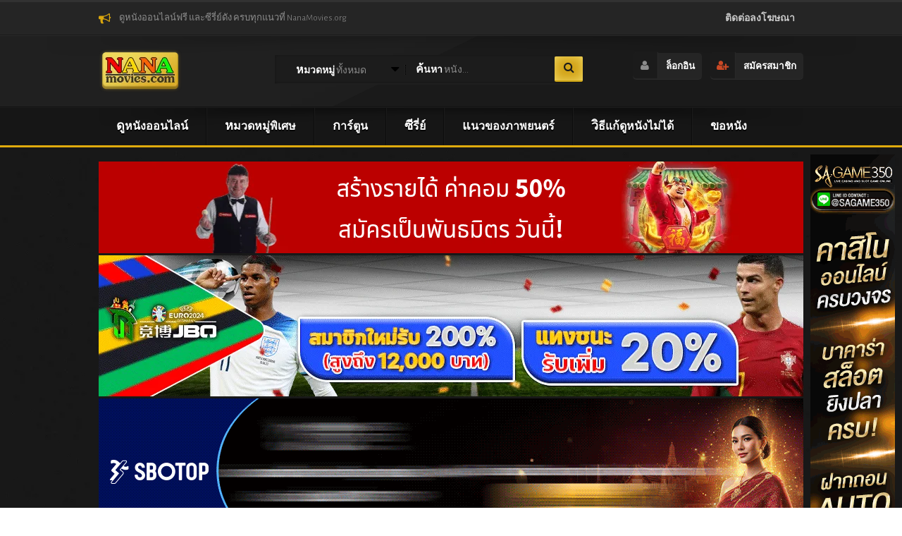

--- FILE ---
content_type: text/html; charset=UTF-8
request_url: https://nanamovies.org/fringe-season-1-%E0%B8%9F%E0%B8%A3%E0%B8%B4%E0%B8%99%E0%B8%88%E0%B9%8C-%E0%B9%80%E0%B8%A5%E0%B8%B2%E0%B8%B0%E0%B8%9B%E0%B8%A1%E0%B8%9E%E0%B8%B4%E0%B8%A8%E0%B8%A7%E0%B8%87%E0%B9%82%E0%B8%A5%E0%B8%81-12/
body_size: 20311
content:
<!doctype html>
<html lang="th">
<head>
<meta charset="UTF-8">
<title>Fringe Season 1 ฟรินจ์ เลาะปมพิศวงโลก ปี 1 ตอนที่ 12 พากย์ไทย - nanamovies นานามูฟวี่ส์</title>
<meta content="width=device-width, initial-scale=1, user-scalable=no" name="viewport">
<link rel="profile" href="https://gmpg.org/xfn/11">
<link rel="pingback" href="https://nanamovies.org/xmlrpc.php">
<meta name='robots' content='index, follow, max-image-preview:large, max-snippet:-1, max-video-preview:-1' />
	<style>img:is([sizes="auto" i], [sizes^="auto," i]) { contain-intrinsic-size: 3000px 1500px }</style>
	
	<!-- This site is optimized with the Yoast SEO Premium plugin v26.7 (Yoast SEO v26.7) - https://yoast.com/wordpress/plugins/seo/ -->
	<meta name="description" content="Fringe Season 1 ฟรินจ์ เลาะปมพิศวงโลก ปี 1 ตอนที่ 12 พากย์ไทย" />
	<link rel="canonical" href="https://nanamovies.org/fringe-season-1-ฟรินจ์-เลาะปมพิศวงโลก-12/" />
	<link rel="next" href="https://nanamovies.org/fringe-season-1-%e0%b8%9f%e0%b8%a3%e0%b8%b4%e0%b8%99%e0%b8%88%e0%b9%8c-%e0%b9%80%e0%b8%a5%e0%b8%b2%e0%b8%b0%e0%b8%9b%e0%b8%a1%e0%b8%9e%e0%b8%b4%e0%b8%a8%e0%b8%a7%e0%b8%87%e0%b9%82%e0%b8%a5%e0%b8%81-12/2/" />
	<meta property="og:locale" content="th_TH" />
	<meta property="og:type" content="article" />
	<meta property="og:title" content="Fringe Season 1 ฟรินจ์ เลาะปมพิศวงโลก ปี 1 ตอนที่ 12 พากย์ไทย" />
	<meta property="og:description" content="Fringe Season 1 ฟรินจ์ เลาะปมพิศวงโลก ปี 1 ตอนที่ 12 พากย์ไทย" />
	<meta property="og:url" content="https://nanamovies.org/fringe-season-1-ฟรินจ์-เลาะปมพิศวงโลก-12/" />
	<meta property="og:site_name" content="nanamovies นานามูฟวี่ส์" />
	<meta property="article:publisher" content="https://www.facebook.com/nanamovies.fullhd/" />
	<meta property="article:published_time" content="2016-07-19T23:15:48+00:00" />
	<meta property="og:image" content="https://nanamovies.org/wp-content/uploads/2016/07/Fringe-Season-1.jpg" />
	<meta property="og:image:width" content="182" />
	<meta property="og:image:height" content="268" />
	<meta property="og:image:type" content="image/jpeg" />
	<meta name="author" content="admin" />
	<meta name="twitter:card" content="summary_large_image" />
	<meta name="twitter:label1" content="Written by" />
	<meta name="twitter:data1" content="admin" />
	<script type="application/ld+json" class="yoast-schema-graph">{"@context":"https://schema.org","@graph":[{"@type":"Article","@id":"https://nanamovies.org/fringe-season-1-%e0%b8%9f%e0%b8%a3%e0%b8%b4%e0%b8%99%e0%b8%88%e0%b9%8c-%e0%b9%80%e0%b8%a5%e0%b8%b2%e0%b8%b0%e0%b8%9b%e0%b8%a1%e0%b8%9e%e0%b8%b4%e0%b8%a8%e0%b8%a7%e0%b8%87%e0%b9%82%e0%b8%a5%e0%b8%81-12/#article","isPartOf":{"@id":"https://nanamovies.org/fringe-season-1-%e0%b8%9f%e0%b8%a3%e0%b8%b4%e0%b8%99%e0%b8%88%e0%b9%8c-%e0%b9%80%e0%b8%a5%e0%b8%b2%e0%b8%b0%e0%b8%9b%e0%b8%a1%e0%b8%9e%e0%b8%b4%e0%b8%a8%e0%b8%a7%e0%b8%87%e0%b9%82%e0%b8%a5%e0%b8%81-12/"},"author":{"name":"admin","@id":"https://nanamovies.org/#/schema/person/329d325df7cd49201da57c631088a410"},"headline":"Fringe Season 1 ฟรินจ์ เลาะปมพิศวงโลก ปี 1 ตอนที่ 12 พากย์ไทย","datePublished":"2016-07-19T23:15:48+00:00","mainEntityOfPage":{"@id":"https://nanamovies.org/fringe-season-1-%e0%b8%9f%e0%b8%a3%e0%b8%b4%e0%b8%99%e0%b8%88%e0%b9%8c-%e0%b9%80%e0%b8%a5%e0%b8%b2%e0%b8%b0%e0%b8%9b%e0%b8%a1%e0%b8%9e%e0%b8%b4%e0%b8%a8%e0%b8%a7%e0%b8%87%e0%b9%82%e0%b8%a5%e0%b8%81-12/"},"wordCount":2,"commentCount":0,"image":{"@id":"https://nanamovies.org/fringe-season-1-%e0%b8%9f%e0%b8%a3%e0%b8%b4%e0%b8%99%e0%b8%88%e0%b9%8c-%e0%b9%80%e0%b8%a5%e0%b8%b2%e0%b8%b0%e0%b8%9b%e0%b8%a1%e0%b8%9e%e0%b8%b4%e0%b8%a8%e0%b8%a7%e0%b8%87%e0%b9%82%e0%b8%a5%e0%b8%81-12/#primaryimage"},"thumbnailUrl":"https://nanamovies.org/wp-content/uploads/2016/07/Fringe-Season-1.jpg","keywords":["Fringe Season 1 ฟรินจ์ เลาะปมพิศวงโลก ปี 1 ตอนที่ 01 พากย์ไทย"],"articleSection":["Episode"],"inLanguage":"th","potentialAction":[{"@type":"CommentAction","name":"Comment","target":["https://nanamovies.org/fringe-season-1-%e0%b8%9f%e0%b8%a3%e0%b8%b4%e0%b8%99%e0%b8%88%e0%b9%8c-%e0%b9%80%e0%b8%a5%e0%b8%b2%e0%b8%b0%e0%b8%9b%e0%b8%a1%e0%b8%9e%e0%b8%b4%e0%b8%a8%e0%b8%a7%e0%b8%87%e0%b9%82%e0%b8%a5%e0%b8%81-12/#respond"]}]},{"@type":"WebPage","@id":"https://nanamovies.org/fringe-season-1-%e0%b8%9f%e0%b8%a3%e0%b8%b4%e0%b8%99%e0%b8%88%e0%b9%8c-%e0%b9%80%e0%b8%a5%e0%b8%b2%e0%b8%b0%e0%b8%9b%e0%b8%a1%e0%b8%9e%e0%b8%b4%e0%b8%a8%e0%b8%a7%e0%b8%87%e0%b9%82%e0%b8%a5%e0%b8%81-12/","url":"https://nanamovies.org/fringe-season-1-%e0%b8%9f%e0%b8%a3%e0%b8%b4%e0%b8%99%e0%b8%88%e0%b9%8c-%e0%b9%80%e0%b8%a5%e0%b8%b2%e0%b8%b0%e0%b8%9b%e0%b8%a1%e0%b8%9e%e0%b8%b4%e0%b8%a8%e0%b8%a7%e0%b8%87%e0%b9%82%e0%b8%a5%e0%b8%81-12/","name":"Fringe Season 1 ฟรินจ์ เลาะปมพิศวงโลก ปี 1 ตอนที่ 12 พากย์ไทย","isPartOf":{"@id":"https://nanamovies.org/#website"},"primaryImageOfPage":{"@id":"https://nanamovies.org/fringe-season-1-%e0%b8%9f%e0%b8%a3%e0%b8%b4%e0%b8%99%e0%b8%88%e0%b9%8c-%e0%b9%80%e0%b8%a5%e0%b8%b2%e0%b8%b0%e0%b8%9b%e0%b8%a1%e0%b8%9e%e0%b8%b4%e0%b8%a8%e0%b8%a7%e0%b8%87%e0%b9%82%e0%b8%a5%e0%b8%81-12/#primaryimage"},"image":{"@id":"https://nanamovies.org/fringe-season-1-%e0%b8%9f%e0%b8%a3%e0%b8%b4%e0%b8%99%e0%b8%88%e0%b9%8c-%e0%b9%80%e0%b8%a5%e0%b8%b2%e0%b8%b0%e0%b8%9b%e0%b8%a1%e0%b8%9e%e0%b8%b4%e0%b8%a8%e0%b8%a7%e0%b8%87%e0%b9%82%e0%b8%a5%e0%b8%81-12/#primaryimage"},"thumbnailUrl":"https://nanamovies.org/wp-content/uploads/2016/07/Fringe-Season-1.jpg","datePublished":"2016-07-19T23:15:48+00:00","author":{"@id":"https://nanamovies.org/#/schema/person/329d325df7cd49201da57c631088a410"},"description":"Fringe Season 1 ฟรินจ์ เลาะปมพิศวงโลก ปี 1 ตอนที่ 12 พากย์ไทย","inLanguage":"th","potentialAction":[{"@type":"ReadAction","target":["https://nanamovies.org/fringe-season-1-%e0%b8%9f%e0%b8%a3%e0%b8%b4%e0%b8%99%e0%b8%88%e0%b9%8c-%e0%b9%80%e0%b8%a5%e0%b8%b2%e0%b8%b0%e0%b8%9b%e0%b8%a1%e0%b8%9e%e0%b8%b4%e0%b8%a8%e0%b8%a7%e0%b8%87%e0%b9%82%e0%b8%a5%e0%b8%81-12/"]}]},{"@type":"ImageObject","inLanguage":"th","@id":"https://nanamovies.org/fringe-season-1-%e0%b8%9f%e0%b8%a3%e0%b8%b4%e0%b8%99%e0%b8%88%e0%b9%8c-%e0%b9%80%e0%b8%a5%e0%b8%b2%e0%b8%b0%e0%b8%9b%e0%b8%a1%e0%b8%9e%e0%b8%b4%e0%b8%a8%e0%b8%a7%e0%b8%87%e0%b9%82%e0%b8%a5%e0%b8%81-12/#primaryimage","url":"https://nanamovies.org/wp-content/uploads/2016/07/Fringe-Season-1.jpg","contentUrl":"https://nanamovies.org/wp-content/uploads/2016/07/Fringe-Season-1.jpg","width":182,"height":268,"caption":"Fringe Season 1 ฟรินจ์ เลาะปมพิศวงโลก ปี 1 พากย์ไทย"},{"@type":"WebSite","@id":"https://nanamovies.org/#website","url":"https://nanamovies.org/","name":"nanamovies นานามูฟวี่ส์","description":"ดูหนังออนไลน์ใหม่ๆ ดูการ์ตูน ดูซีรี่ย์ ดูสารคดีออนไลน์ฟรี","alternateName":"ดูหนังออนไลน์ใหม่ๆ ดูการ์ตูน ดูซีรี่ย์ ดูสารคดีออนไลน์ฟรี","potentialAction":[{"@type":"SearchAction","target":{"@type":"EntryPoint","urlTemplate":"https://nanamovies.org/?s={search_term_string}"},"query-input":{"@type":"PropertyValueSpecification","valueRequired":true,"valueName":"search_term_string"}}],"inLanguage":"th"},{"@type":"Person","@id":"https://nanamovies.org/#/schema/person/329d325df7cd49201da57c631088a410","name":"admin","image":{"@type":"ImageObject","inLanguage":"th","@id":"https://nanamovies.org/#/schema/person/image/","url":"https://secure.gravatar.com/avatar/cfad2b361a9ee78d418881115b6b51384c49823a11e8a842ed045587d365bd7e?s=96&d=mm&r=g","contentUrl":"https://secure.gravatar.com/avatar/cfad2b361a9ee78d418881115b6b51384c49823a11e8a842ed045587d365bd7e?s=96&d=mm&r=g","caption":"admin"},"sameAs":["paep03"]}]}</script>
	<!-- / Yoast SEO Premium plugin. -->


<link rel='dns-prefetch' href='//www.googletagmanager.com' />
<link rel='dns-prefetch' href='//fonts.googleapis.com' />
<link rel="alternate" type="application/rss+xml" title="nanamovies นานามูฟวี่ส์ &raquo; Fringe Season 1 ฟรินจ์ เลาะปมพิศวงโลก ปี 1 ตอนที่ 12 พากย์ไทย ฟีดความเห็น" href="https://nanamovies.org/fringe-season-1-%e0%b8%9f%e0%b8%a3%e0%b8%b4%e0%b8%99%e0%b8%88%e0%b9%8c-%e0%b9%80%e0%b8%a5%e0%b8%b2%e0%b8%b0%e0%b8%9b%e0%b8%a1%e0%b8%9e%e0%b8%b4%e0%b8%a8%e0%b8%a7%e0%b8%87%e0%b9%82%e0%b8%a5%e0%b8%81-12/feed/" />
<style id='wp-emoji-styles-inline-css' type='text/css'>

	img.wp-smiley, img.emoji {
		display: inline !important;
		border: none !important;
		box-shadow: none !important;
		height: 1em !important;
		width: 1em !important;
		margin: 0 0.07em !important;
		vertical-align: -0.1em !important;
		background: none !important;
		padding: 0 !important;
	}
</style>
<link rel='stylesheet' id='wp-block-library-css' href='https://nanamovies.org/wp-includes/css/dist/block-library/style.min.css?ver=6.8.3' type='text/css' media='all' />
<style id='classic-theme-styles-inline-css' type='text/css'>
/*! This file is auto-generated */
.wp-block-button__link{color:#fff;background-color:#32373c;border-radius:9999px;box-shadow:none;text-decoration:none;padding:calc(.667em + 2px) calc(1.333em + 2px);font-size:1.125em}.wp-block-file__button{background:#32373c;color:#fff;text-decoration:none}
</style>
<style id='global-styles-inline-css' type='text/css'>
:root{--wp--preset--aspect-ratio--square: 1;--wp--preset--aspect-ratio--4-3: 4/3;--wp--preset--aspect-ratio--3-4: 3/4;--wp--preset--aspect-ratio--3-2: 3/2;--wp--preset--aspect-ratio--2-3: 2/3;--wp--preset--aspect-ratio--16-9: 16/9;--wp--preset--aspect-ratio--9-16: 9/16;--wp--preset--color--black: #000000;--wp--preset--color--cyan-bluish-gray: #abb8c3;--wp--preset--color--white: #ffffff;--wp--preset--color--pale-pink: #f78da7;--wp--preset--color--vivid-red: #cf2e2e;--wp--preset--color--luminous-vivid-orange: #ff6900;--wp--preset--color--luminous-vivid-amber: #fcb900;--wp--preset--color--light-green-cyan: #7bdcb5;--wp--preset--color--vivid-green-cyan: #00d084;--wp--preset--color--pale-cyan-blue: #8ed1fc;--wp--preset--color--vivid-cyan-blue: #0693e3;--wp--preset--color--vivid-purple: #9b51e0;--wp--preset--gradient--vivid-cyan-blue-to-vivid-purple: linear-gradient(135deg,rgba(6,147,227,1) 0%,rgb(155,81,224) 100%);--wp--preset--gradient--light-green-cyan-to-vivid-green-cyan: linear-gradient(135deg,rgb(122,220,180) 0%,rgb(0,208,130) 100%);--wp--preset--gradient--luminous-vivid-amber-to-luminous-vivid-orange: linear-gradient(135deg,rgba(252,185,0,1) 0%,rgba(255,105,0,1) 100%);--wp--preset--gradient--luminous-vivid-orange-to-vivid-red: linear-gradient(135deg,rgba(255,105,0,1) 0%,rgb(207,46,46) 100%);--wp--preset--gradient--very-light-gray-to-cyan-bluish-gray: linear-gradient(135deg,rgb(238,238,238) 0%,rgb(169,184,195) 100%);--wp--preset--gradient--cool-to-warm-spectrum: linear-gradient(135deg,rgb(74,234,220) 0%,rgb(151,120,209) 20%,rgb(207,42,186) 40%,rgb(238,44,130) 60%,rgb(251,105,98) 80%,rgb(254,248,76) 100%);--wp--preset--gradient--blush-light-purple: linear-gradient(135deg,rgb(255,206,236) 0%,rgb(152,150,240) 100%);--wp--preset--gradient--blush-bordeaux: linear-gradient(135deg,rgb(254,205,165) 0%,rgb(254,45,45) 50%,rgb(107,0,62) 100%);--wp--preset--gradient--luminous-dusk: linear-gradient(135deg,rgb(255,203,112) 0%,rgb(199,81,192) 50%,rgb(65,88,208) 100%);--wp--preset--gradient--pale-ocean: linear-gradient(135deg,rgb(255,245,203) 0%,rgb(182,227,212) 50%,rgb(51,167,181) 100%);--wp--preset--gradient--electric-grass: linear-gradient(135deg,rgb(202,248,128) 0%,rgb(113,206,126) 100%);--wp--preset--gradient--midnight: linear-gradient(135deg,rgb(2,3,129) 0%,rgb(40,116,252) 100%);--wp--preset--font-size--small: 13px;--wp--preset--font-size--medium: 20px;--wp--preset--font-size--large: 36px;--wp--preset--font-size--x-large: 42px;--wp--preset--spacing--20: 0.44rem;--wp--preset--spacing--30: 0.67rem;--wp--preset--spacing--40: 1rem;--wp--preset--spacing--50: 1.5rem;--wp--preset--spacing--60: 2.25rem;--wp--preset--spacing--70: 3.38rem;--wp--preset--spacing--80: 5.06rem;--wp--preset--shadow--natural: 6px 6px 9px rgba(0, 0, 0, 0.2);--wp--preset--shadow--deep: 12px 12px 50px rgba(0, 0, 0, 0.4);--wp--preset--shadow--sharp: 6px 6px 0px rgba(0, 0, 0, 0.2);--wp--preset--shadow--outlined: 6px 6px 0px -3px rgba(255, 255, 255, 1), 6px 6px rgba(0, 0, 0, 1);--wp--preset--shadow--crisp: 6px 6px 0px rgba(0, 0, 0, 1);}:where(.is-layout-flex){gap: 0.5em;}:where(.is-layout-grid){gap: 0.5em;}body .is-layout-flex{display: flex;}.is-layout-flex{flex-wrap: wrap;align-items: center;}.is-layout-flex > :is(*, div){margin: 0;}body .is-layout-grid{display: grid;}.is-layout-grid > :is(*, div){margin: 0;}:where(.wp-block-columns.is-layout-flex){gap: 2em;}:where(.wp-block-columns.is-layout-grid){gap: 2em;}:where(.wp-block-post-template.is-layout-flex){gap: 1.25em;}:where(.wp-block-post-template.is-layout-grid){gap: 1.25em;}.has-black-color{color: var(--wp--preset--color--black) !important;}.has-cyan-bluish-gray-color{color: var(--wp--preset--color--cyan-bluish-gray) !important;}.has-white-color{color: var(--wp--preset--color--white) !important;}.has-pale-pink-color{color: var(--wp--preset--color--pale-pink) !important;}.has-vivid-red-color{color: var(--wp--preset--color--vivid-red) !important;}.has-luminous-vivid-orange-color{color: var(--wp--preset--color--luminous-vivid-orange) !important;}.has-luminous-vivid-amber-color{color: var(--wp--preset--color--luminous-vivid-amber) !important;}.has-light-green-cyan-color{color: var(--wp--preset--color--light-green-cyan) !important;}.has-vivid-green-cyan-color{color: var(--wp--preset--color--vivid-green-cyan) !important;}.has-pale-cyan-blue-color{color: var(--wp--preset--color--pale-cyan-blue) !important;}.has-vivid-cyan-blue-color{color: var(--wp--preset--color--vivid-cyan-blue) !important;}.has-vivid-purple-color{color: var(--wp--preset--color--vivid-purple) !important;}.has-black-background-color{background-color: var(--wp--preset--color--black) !important;}.has-cyan-bluish-gray-background-color{background-color: var(--wp--preset--color--cyan-bluish-gray) !important;}.has-white-background-color{background-color: var(--wp--preset--color--white) !important;}.has-pale-pink-background-color{background-color: var(--wp--preset--color--pale-pink) !important;}.has-vivid-red-background-color{background-color: var(--wp--preset--color--vivid-red) !important;}.has-luminous-vivid-orange-background-color{background-color: var(--wp--preset--color--luminous-vivid-orange) !important;}.has-luminous-vivid-amber-background-color{background-color: var(--wp--preset--color--luminous-vivid-amber) !important;}.has-light-green-cyan-background-color{background-color: var(--wp--preset--color--light-green-cyan) !important;}.has-vivid-green-cyan-background-color{background-color: var(--wp--preset--color--vivid-green-cyan) !important;}.has-pale-cyan-blue-background-color{background-color: var(--wp--preset--color--pale-cyan-blue) !important;}.has-vivid-cyan-blue-background-color{background-color: var(--wp--preset--color--vivid-cyan-blue) !important;}.has-vivid-purple-background-color{background-color: var(--wp--preset--color--vivid-purple) !important;}.has-black-border-color{border-color: var(--wp--preset--color--black) !important;}.has-cyan-bluish-gray-border-color{border-color: var(--wp--preset--color--cyan-bluish-gray) !important;}.has-white-border-color{border-color: var(--wp--preset--color--white) !important;}.has-pale-pink-border-color{border-color: var(--wp--preset--color--pale-pink) !important;}.has-vivid-red-border-color{border-color: var(--wp--preset--color--vivid-red) !important;}.has-luminous-vivid-orange-border-color{border-color: var(--wp--preset--color--luminous-vivid-orange) !important;}.has-luminous-vivid-amber-border-color{border-color: var(--wp--preset--color--luminous-vivid-amber) !important;}.has-light-green-cyan-border-color{border-color: var(--wp--preset--color--light-green-cyan) !important;}.has-vivid-green-cyan-border-color{border-color: var(--wp--preset--color--vivid-green-cyan) !important;}.has-pale-cyan-blue-border-color{border-color: var(--wp--preset--color--pale-cyan-blue) !important;}.has-vivid-cyan-blue-border-color{border-color: var(--wp--preset--color--vivid-cyan-blue) !important;}.has-vivid-purple-border-color{border-color: var(--wp--preset--color--vivid-purple) !important;}.has-vivid-cyan-blue-to-vivid-purple-gradient-background{background: var(--wp--preset--gradient--vivid-cyan-blue-to-vivid-purple) !important;}.has-light-green-cyan-to-vivid-green-cyan-gradient-background{background: var(--wp--preset--gradient--light-green-cyan-to-vivid-green-cyan) !important;}.has-luminous-vivid-amber-to-luminous-vivid-orange-gradient-background{background: var(--wp--preset--gradient--luminous-vivid-amber-to-luminous-vivid-orange) !important;}.has-luminous-vivid-orange-to-vivid-red-gradient-background{background: var(--wp--preset--gradient--luminous-vivid-orange-to-vivid-red) !important;}.has-very-light-gray-to-cyan-bluish-gray-gradient-background{background: var(--wp--preset--gradient--very-light-gray-to-cyan-bluish-gray) !important;}.has-cool-to-warm-spectrum-gradient-background{background: var(--wp--preset--gradient--cool-to-warm-spectrum) !important;}.has-blush-light-purple-gradient-background{background: var(--wp--preset--gradient--blush-light-purple) !important;}.has-blush-bordeaux-gradient-background{background: var(--wp--preset--gradient--blush-bordeaux) !important;}.has-luminous-dusk-gradient-background{background: var(--wp--preset--gradient--luminous-dusk) !important;}.has-pale-ocean-gradient-background{background: var(--wp--preset--gradient--pale-ocean) !important;}.has-electric-grass-gradient-background{background: var(--wp--preset--gradient--electric-grass) !important;}.has-midnight-gradient-background{background: var(--wp--preset--gradient--midnight) !important;}.has-small-font-size{font-size: var(--wp--preset--font-size--small) !important;}.has-medium-font-size{font-size: var(--wp--preset--font-size--medium) !important;}.has-large-font-size{font-size: var(--wp--preset--font-size--large) !important;}.has-x-large-font-size{font-size: var(--wp--preset--font-size--x-large) !important;}
:where(.wp-block-post-template.is-layout-flex){gap: 1.25em;}:where(.wp-block-post-template.is-layout-grid){gap: 1.25em;}
:where(.wp-block-columns.is-layout-flex){gap: 2em;}:where(.wp-block-columns.is-layout-grid){gap: 2em;}
:root :where(.wp-block-pullquote){font-size: 1.5em;line-height: 1.6;}
</style>
<link rel='stylesheet' id='reset-css' href='https://nanamovies.org/wp-content/themes/nanamovies.v1/css/reset.css?ver=6.8.3' type='text/css' media='all' />
<link rel='stylesheet' id='css-css' href='https://nanamovies.org/wp-content/themes/nanamovies.v1/style.css?ver=6.8.3' type='text/css' media='all' />
<link rel='stylesheet' id='fontawesome-css' href='https://nanamovies.org/wp-content/themes/nanamovies.v1/css/font-awesome.min.css?ver=6.8.3' type='text/css' media='all' />
<link rel='stylesheet' id='jquery-ui-css' href='https://nanamovies.org/wp-content/themes/nanamovies.v1/css/jquery-ui.min.css?ver=6.8.3' type='text/css' media='all' />
<link rel='stylesheet' id='jquery-scrollbar-css' href='https://nanamovies.org/wp-content/themes/nanamovies.v1/css/jquery.scrollbar.css?ver=6.8.3' type='text/css' media='all' />
<link rel='stylesheet' id='alegreya-sans-css' href='https://fonts.googleapis.com/css?family=Alegreya+Sans%3A100%2C400%2C300%2C500%2C700%2C800&#038;subset=latin%2Clatin-ext&#038;ver=6.8.3' type='text/css' media='all' />
<link rel='stylesheet' id='permanent-marker-css' href='https://fonts.googleapis.com/css?family=Permanent+Marker&#038;ver=6.8.3' type='text/css' media='all' />
<link rel='stylesheet' id='roboto-css' href='https://fonts.googleapis.com/css?family=Roboto%3A400%2C300%2C100%2C500%2C700%2C900&#038;subset=latin%2Clatin-ext&#038;ver=6.8.3' type='text/css' media='all' />
<link rel='stylesheet' id='custom-css' href='https://nanamovies.org/wp-content/themes/nanamovies.v1/css/custom.css?ver=1.2.0' type='text/css' media='all' />
<script type="text/javascript" src="https://nanamovies.org/wp-content/themes/nanamovies.v1/js/jquery-1.8.3.min.js?ver=6.8.3" id="jquery183-js"></script>

<!-- Google tag (gtag.js) snippet added by Site Kit -->
<!-- Google Analytics snippet added by Site Kit -->
<script type="text/javascript" src="https://www.googletagmanager.com/gtag/js?id=GT-5TN2SXT" id="google_gtagjs-js" async></script>
<script type="text/javascript" id="google_gtagjs-js-after">
/* <![CDATA[ */
window.dataLayer = window.dataLayer || [];function gtag(){dataLayer.push(arguments);}
gtag("set","linker",{"domains":["nanamovies.org"]});
gtag("js", new Date());
gtag("set", "developer_id.dZTNiMT", true);
gtag("config", "GT-5TN2SXT", {"googlesitekit_post_type":"post","googlesitekit_post_date":"20160720","googlesitekit_post_categories":"Episode"});
/* ]]> */
</script>
<link rel="https://api.w.org/" href="https://nanamovies.org/wp-json/" /><link rel="alternate" title="JSON" type="application/json" href="https://nanamovies.org/wp-json/wp/v2/posts/4660" /><link rel="EditURI" type="application/rsd+xml" title="RSD" href="https://nanamovies.org/xmlrpc.php?rsd" />
<link rel='shortlink' href='https://nanamovies.org/?p=4660' />
<link rel="alternate" title="oEmbed (JSON)" type="application/json+oembed" href="https://nanamovies.org/wp-json/oembed/1.0/embed?url=https%3A%2F%2Fnanamovies.org%2Ffringe-season-1-%25e0%25b8%259f%25e0%25b8%25a3%25e0%25b8%25b4%25e0%25b8%2599%25e0%25b8%2588%25e0%25b9%258c-%25e0%25b9%2580%25e0%25b8%25a5%25e0%25b8%25b2%25e0%25b8%25b0%25e0%25b8%259b%25e0%25b8%25a1%25e0%25b8%259e%25e0%25b8%25b4%25e0%25b8%25a8%25e0%25b8%25a7%25e0%25b8%2587%25e0%25b9%2582%25e0%25b8%25a5%25e0%25b8%2581-12%2F" />
<link rel="alternate" title="oEmbed (XML)" type="text/xml+oembed" href="https://nanamovies.org/wp-json/oembed/1.0/embed?url=https%3A%2F%2Fnanamovies.org%2Ffringe-season-1-%25e0%25b8%259f%25e0%25b8%25a3%25e0%25b8%25b4%25e0%25b8%2599%25e0%25b8%2588%25e0%25b9%258c-%25e0%25b9%2580%25e0%25b8%25a5%25e0%25b8%25b2%25e0%25b8%25b0%25e0%25b8%259b%25e0%25b8%25a1%25e0%25b8%259e%25e0%25b8%25b4%25e0%25b8%25a8%25e0%25b8%25a7%25e0%25b8%2587%25e0%25b9%2582%25e0%25b8%25a5%25e0%25b8%2581-12%2F&#038;format=xml" />
<meta name="generator" content="Site Kit by Google 1.170.0" /><link rel="icon" href="https://nanamovies.org/wp-content/uploads/2024/10/cropped-favicon-32x32.png" sizes="32x32" />
<link rel="icon" href="https://nanamovies.org/wp-content/uploads/2024/10/cropped-favicon-192x192.png" sizes="192x192" />
<link rel="apple-touch-icon" href="https://nanamovies.org/wp-content/uploads/2024/10/cropped-favicon-180x180.png" />
<meta name="msapplication-TileImage" content="https://nanamovies.org/wp-content/uploads/2024/10/cropped-favicon-270x270.png" />
<noscript><style id="rocket-lazyload-nojs-css">.rll-youtube-player, [data-lazy-src]{display:none !important;}</style></noscript><meta property="og:title" content="Fringe Season 1 ฟรินจ์ เลาะปมพิศวงโลก ปี 1 ตอนที่ 12 พากย์ไทย - nanamovies นานามูฟวี่ส์" /><meta property="og:image" content="https://nanamovies.org/wp-content/uploads/2016/07/Fringe-Season-1.jpg" /><script type="text/javascript">var tf_ajaxurl = 'https://nanamovies.org/?islem=tfajax'; var theme_dir = 'https://nanamovies.org/wp-content/themes/nanamovies.v1/';</script>
<meta name="generator" content="WP Rocket 3.20.3" data-wpr-features="wpr_lazyload_images wpr_preload_links wpr_desktop" /></head>
<body data-rsssl=1 class="wp-singular post-template-default single single-post postid-4660 single-format-standard wp-theme-nanamoviesv1" >
		<div data-rocket-location-hash="e79d0dfb41678f54eb2e81020f99cdce" class="ajax-forms">
			<div data-rocket-location-hash="2ccb79770e4c4882f9395c548eafd134" class="ajax-form register-form">
				<div data-rocket-location-hash="08637ad0dbeb1d9ecd18c30d32abceac" class="ajax-form-title inner-glow-13"><i class="fa fa-user-plus"></i> <strong>หน้าลงทะเบียนสมาชิก</strong><a href="#" class="ajax-form-close" data-form="register-form"><i class="fa fa-times"></i></a></div>
				<form id="register-form">
					<div class="ajax-form-content inner-glow-13">
						<div class="ajax-success"><i class="fa fa-thumbs-up"></i> <strong>เข้าสู่ระบบเรียบร้อยแล้ว</strong></div>
						<div class="ajax-row">
							<input type="text" name="username" value="" placeholder="ชื่อผู้ใช้ของคุณ" />
							<p class="ajax-error error-username"></p>
						</div>
						<div class="ajax-row">
							<input type="password" name="password" value="" placeholder="รหัสผ่านของคุณ" />
							<p class="ajax-error error-password"></p>
						</div>
						<div class="ajax-row">
							<input type="text" name="email" value="" placeholder="อีเมลล์" />
							<p class="ajax-error error-email"></p>
						</div>
						<div class="ajax-row">
							<input type="text" name="first_name" value="" placeholder="ชื่อของคุณ" />
						</div>
						<div class="ajax-row">
							<input type="text" name="last_name" value="" placeholder="นามสกุลของคุณ" />
						</div>
						<div class="ajax-row">
							<button type="submit">สร้าง<strong> บัญชี</strong></button>
						</div>
						<div class="ajax-row centered">
							มีบัญชีอยู่แล้ว ลงชื่อเข้าใช้ <a href="#" onclick="login_goster();return false;">หน้าผู้ใช้งาน</a>.
						</div>
						<div class="ajax-veya"><span>หรือ</span></div>
						<div class="ajax-row">
							<a href="#" class="social-button facebook-button" onclick="fb_login();"><i class="fa fa-facebook"></i> ลงทะเบียนโดย <strong>Facebook</strong></a>
						</div>
					</div>
				</form>
			</div>
			<div data-rocket-location-hash="5ae374718133baacf1ec15158141c6f5" class="ajax-form login-form">
				<div data-rocket-location-hash="1a608762edd74c6c43e9050835b94a47" class="ajax-form-title inner-glow-13"><i class="fa fa-user"></i> <strong>เข้าสู่ระบบ</strong><a href="#" class="ajax-form-close" data-form="login-form"><i class="fa fa-times"></i></a></div>
				<form id="login-form">
					<div class="ajax-form-content inner-glow-13">
						<div class="ajax-success"><i class="fa fa-thumbs-up"></i> <strong>เข้าสู่ระบบเรียบร้อยแล้ว</strong></div>
						<div class="ajax-row">
							<p class="ajax-text"><i class="fa fa-user"></i> ชื่อผู้ใช้ของคุณ</p>
							<input type="text" name="username" value="" placeholder="ป้อนชื่อผู้ใช้ของคุณ" />
							<p class="ajax-error error-username"></p>
						</div>
						<div class="ajax-row">
							<p class="ajax-text"><i class="fa fa-lock"></i> รหัสผ่านของคุณ</p>
							<input type="password" name="password" value="" placeholder="รหัสผ่านของคุณ" />
							<p class="ajax-error error-password"></p>
						</div>
						<div class="ajax-row">
							<button type="submit"><strong>เข้าสู่ระบบ</strong> ด้วยบัญชี</button>
						</div>
						<div class="ajax-row">
							<a href="#" class="unuttum-link">ลืมรหัสผ่าน</a>
							<span class="login-kayit-link">ลงทะเบียน <a href="#" class="muser-reg">ตอนนี้เลย</a></span>
						</div>
					</div>
				</form>
			</div>
			<div data-rocket-location-hash="f6b3a23b653e6268d957e6b1bf9a78f1" class="ajax-form unuttum-form">
				<div data-rocket-location-hash="9abb707bd6ce3a8f6e9bd85df43bc092" class="ajax-form-title inner-glow-13"><i class="fa fa-lock"></i> ลืม <strong>รหัสผ่าน</strong><a href="#" class="ajax-form-close" data-form="unuttum-form"><i class="fa fa-times"></i></a></div>
				<form id="unuttum-form">
					<div class="ajax-form-content inner-glow-13">
						<div class="ajax-success"><i class="fa fa-thumbs-up"></i> Parola sıfırlama bilgileriniz e-posta adresinize gönderilmiştir.</div>
						<div class="ajax-row">
							<p class="ajax-text"><i class="fa fa-email"></i> อีเมลล์</p>
							<input type="text" name="email" value="" placeholder="E-posta adresinizi giriniz" />
							<p class="ajax-error error-email"></p>
						</div>
						<div class="ajax-row">
							<button type="submit"><strong>SIFIRLAMA</strong> LİNKİ GÖNDER</button>
						</div>
						<div class="ajax-row">
							<a href="#" onclick="login_goster();return false;">เข้าสู่ระบบ</a>
							<span class="login-kayit-link">ลงทะเบียน <a href="#" class="muser-reg">ตอนนี้เลย</a></span>
						</div>
					</div>
				</form>
			</div>
		</div>	<div data-rocket-location-hash="c293b9df6eb3da395bdec9d9f3e3af57" class="film-bilgi">
		<span class="film-bilgi-ok"></span>
		<div data-rocket-location-hash="77f74c59c4d4ce0fe16c7b69306b5a7e" class="film-bilgi-title"><strong></strong></div>
		<div data-rocket-location-hash="55c54bf1c8a6c14463790f36a6729dd8" class="film-bilgi-content">
			<div data-rocket-location-hash="45342c21140cc4ba6a31f0c33161c692" class="film-bilgi-ozet"></div>
			<div data-rocket-location-hash="dbec77fcb3af57c2e92d342ea3507965" class="film-bilgi-tur"><i class="fa fa-bookmark-o"></i> <strong>แท็ก:</strong> <span></span></div>
			<div data-rocket-location-hash="1ba6f3537c419da09fc84e7f810d8bc1" class="film-bilgi-hit">
				<i class="fa fa-eye"></i> <strong> เข้าชม :</strong><span></span> ครั้ง
				<span class="film-bilgi-likes"><span class="film-bilgi-like"><i class="fa fa-thumbs-o-up"></i> </span> <span class="film-bilgi-dislike"><i class="fa fa-thumbs-o-down"></i> </span></span></div>
		</div>
	</div>
	<div data-rocket-location-hash="60060d98eff7bf6297f82a2c56667551" class="top">
		<div data-rocket-location-hash="fbfb27e0eea3dfddf491d1202c605864" class="center">
						<div data-rocket-location-hash="d11ad2eb6dc466e99223d476c5858070" class="announcement"><i class="fa fa-bullhorn"></i> ดูหนังออนไลน์ฟรี และซีรี่ย์ดัง ครบทุกแนวที่ NanaMovies.org</div>
						<ul class="top-menu">
				<li id="nav-menu-item-12489" class="main-menu-item  menu-item-even menu-item-depth-0 "><a href="https://nanamovies.org/%e0%b8%95%e0%b8%b4%e0%b8%94%e0%b8%95%e0%b9%88%e0%b8%ad%e0%b8%a5%e0%b8%87%e0%b9%82%e0%b8%86%e0%b8%a9%e0%b8%93%e0%b8%b2/" class="menu-link main-menu-link"><strong>ติดต่อลงโฆษณา </strong></a></li>
			</ul>
		</div>
	</div>
	<div data-rocket-location-hash="d78497e11c5228fcf018745afe29eebd" class="header">
		<div data-rocket-location-hash="ee4d79b343032c42348e3b531d74bf5a" class="header-shadow"></div>
		<div data-rocket-location-hash="9a5c1949c77beb76dcc1d733988919cb" class="header-left"><div data-rocket-location-hash="e9beb6beb123f9f29e34662a8434e6f1" class="header-ayir"></div></div>
		<div data-rocket-location-hash="9e20e05f2601a0e9999197439e8d433c" class="center">
			<!-- logo -->
			<a class="logo" href="https://nanamovies.org"><img src="data:image/svg+xml,%3Csvg%20xmlns='http://www.w3.org/2000/svg'%20viewBox='0%200%200%200'%3E%3C/svg%3E" data-lazy-src="https://nanamovies.org/wp-content/themes/nanamovies.v1/images/logo.png" /><noscript><img src="https://nanamovies.org/wp-content/themes/nanamovies.v1/images/logo.png" /></noscript></a>
			<a class="mobile-logo" href="https://nanamovies.org"><img src="data:image/svg+xml,%3Csvg%20xmlns='http://www.w3.org/2000/svg'%20viewBox='0%200%200%200'%3E%3C/svg%3E" data-lazy-src="https://nanamovies.org/wp-content/themes/nanamovies.v1/images/mobile_logo.png" /><noscript><img src="https://nanamovies.org/wp-content/themes/nanamovies.v1/images/mobile_logo.png" /></noscript></a>
			<!-- arama -->
			<form method="get" action="https://nanamovies.org">
				<div class="search">
					<div class="categories-holder" data-opened="0">
						<div class="categories-current"><strong>หมวดหมู่</strong> ทั้งหมด</div>
						<i class="fa fa-caret-down"></i>
						<span class="categories-border"></span>
						<ul class="kategori-sec scrollbar-inner">
							<li><a href="#" data-id="0"><strong>หมวดหมู่</strong> ทั้งหมด</a></li>
															<li><a href="#" data-id="14">Action บู๊</a></li>
															<li><a href="#" data-id="68">Adventure ผจญภัย</a></li>
															<li><a href="#" data-id="17">Biography ชีวิตจริง</a></li>
															<li><a href="#" data-id="13">Comedy หนังแนวตลก</a></li>
															<li><a href="#" data-id="18">Crime อาชญากรรม</a></li>
															<li><a href="#" data-id="20">Drama ดราม่า</a></li>
															<li><a href="#" data-id="737">Episode</a></li>
															<li><a href="#" data-id="155">Family ครอบครัว</a></li>
															<li><a href="#" data-id="21">Fantasy เทพนิยาย</a></li>
															<li><a href="#" data-id="22">History ประวัติศาสตร์</a></li>
															<li><a href="#" data-id="12">Horror สยองขวัญ</a></li>
															<li><a href="#" data-id="23">Musical เพลง</a></li>
															<li><a href="#" data-id="24">Mystery ลึกลับ</a></li>
															<li><a href="#" data-id="25">Romance โรแมนติก</a></li>
															<li><a href="#" data-id="26">Sci-Fi วิทยาศาสตร์</a></li>
															<li><a href="#" data-id="27">Sport กีฬา</a></li>
															<li><a href="#" data-id="28">Thriller ระทึกขวัญ</a></li>
															<li><a href="#" data-id="29">War สงคราม</a></li>
															<li><a href="#" data-id="30">Western คาวบอยตะวันตก</a></li>
															<li><a href="#" data-id="1158">การ์ตูนซับไทย</a></li>
															<li><a href="#" data-id="55">การ์ตูนเดอะมูฟวี่</a></li>
															<li><a href="#" data-id="1157">การ์ตูนเรื่องยาว</a></li>
															<li><a href="#" data-id="12327">คอนเสิร์ต - การแสดงสด</a></li>
															<li><a href="#" data-id="204">ซาวด์แทร็ค</a></li>
															<li><a href="#" data-id="9">ซีรีย์ฝรั่ง</a></li>
															<li><a href="#" data-id="15809">ซีรี่ย์ไทย</a></li>
															<li><a href="#" data-id="64942">ซีรีส์เกาหลี</a></li>
															<li><a href="#" data-id="60593">ซีรีส์เอเชียอื่นๆ</a></li>
															<li><a href="#" data-id="2838">ตัวอย่างหนังที่กำลังมา</a></li>
															<li><a href="#" data-id="64891">ทีวีโชว์</a></li>
															<li><a href="#" data-id="19">สารคดีออนไลน์</a></li>
															<li><a href="#" data-id="6">หนังจีน</a></li>
															<li><a href="#" data-id="31">หนังซูม</a></li>
															<li><a href="#" data-id="5">หนังญี่ปุ่น</a></li>
															<li><a href="#" data-id="3">หนังฝรั่ง</a></li>
															<li><a href="#" data-id="8">หนังเกาหลี</a></li>
															<li><a href="#" data-id="7">หนังเอเชียอื่นๆ</a></li>
															<li><a href="#" data-id="84">หนังแนะนำ</a></li>
															<li><a href="#" data-id="4">หนังไทย</a></li>
															<li><a href="#" data-id="1156">หมวดหมู่การ์ตูน</a></li>
															<li><a href="#" data-id="2837">หมวดหมู่พิเศษ</a></li>
															<li><a href="#" data-id="16">หมวดหมู่ภาพยนตร์</a></li>
															<li><a href="#" data-id="15">แนวภาพยนตร์</a></li>
													</ul>
					</div>
					<div class="search-holder"><strong>ค้นหา</strong> หนัง...</div>
					<input type="text" name="s" value="" />
					<button type="submit"><i class="fa fa-search"></i></button>
					<div class="search-bottom"></div>
				</div>
				<input type="hidden" name="cat_id" value="0" id="search_cat_id" />
			</form>
			<!-- üye mini paneli -->
			<div data-rocket-location-hash="5c710e0a45518c02bae73b6de12bbdbc" class="user-mini-panel">
									<a href="#" class="user-button user-login"><i class="fa fa-user"></i> <strong>ล็อกอิน</strong></a>
					<a href="#" class="user-button user-reg"><i class="fa fa-user-plus"></i> <strong>สมัครสมาชิก</strong></a>
					<input type="hidden" id="js-login-status" value="0" />
							</div>
		</div>
	</div>
	<div data-rocket-location-hash="37f78d56232ad6e45d18699af3fffdc9" class="mobile-menu">
		<div data-rocket-location-hash="0a8dc0e96a8e360a429cdd76f142242b" class="center">
			<ul>
				<li><a href="#" data-toggle=".main-menu"><i class="fa fa-list"></i></a></li>
				<li><a href="#" data-toggle=".mobile-search"><i class="fa fa-search"></i></a></li>
								<li><a href="#" onclick="login_goster();return false;"><i class="fa fa-user"></i></a></li>
				<li><a href="#" class="mobile-register"><i class="fa fa-user-plus"></i></a></li>
							</ul>
		</div>
	</div>
	<form method="get" action="https://nanamovies.org">
		<div class="search mobile-search">
			<div class="search-holder"><strong>ค้นหา</strong> หนัง...</div>
			<input type="text" name="s" value="" placeholder="พิมพ์ชื่อหนังที่ต้องการค้นหา" />
			<button type="submit"><i class="fa fa-search"></i></button>
			<div class="search-bottom"></div>
		</div>
		<input type="hidden" name="cat_id" value="0" id="search_cat_id" />
	</form>
	<!-- ana menü -->
	<div data-rocket-location-hash="de270291b16a14781c5fae429af1ef6b" class="main-menu">
		<div data-rocket-location-hash="48eacdadad7b1453bbcb6bcbac8158dc" class="center">
			<div data-rocket-location-hash="e8e47fb94f443629f2653fe739b7fc46" class="menu-shadow"></div>
			<ul class="menu">
				<li><a href="https://nanamovies.org"><strong>ดูหนังออนไลน์</strong></a></li>
				<li id="nav-menu-item-2013" class="main-menu-item  menu-item-even menu-item-depth-0 "><a href="#" class="menu-link main-menu-link"><strong>หมวดหมู่พิเศษ </strong></a>
<ul class="sub-menu menu-odd  menu-depth-1">
	<li id="nav-menu-item-1970" class="sub-menu-item  menu-item-odd menu-item-depth-1 "><a href="https://nanamovies.org/category/%e0%b8%ab%e0%b8%a1%e0%b8%a7%e0%b8%94%e0%b8%ab%e0%b8%a1%e0%b8%b9%e0%b9%88%e0%b8%9e%e0%b8%b4%e0%b9%80%e0%b8%a8%e0%b8%a9/%e0%b8%ab%e0%b8%99%e0%b8%b1%e0%b8%87%e0%b9%81%e0%b8%99%e0%b8%b0%e0%b8%99%e0%b8%b3/" class="menu-link sub-menu-link"><strong>หนังแนะนำ </strong></a></li>
	<li id="nav-menu-item-1969" class="sub-menu-item  menu-item-odd menu-item-depth-1 "><a href="https://nanamovies.org/category/%e0%b8%ab%e0%b8%a1%e0%b8%a7%e0%b8%94%e0%b8%ab%e0%b8%a1%e0%b8%b9%e0%b9%88%e0%b8%9e%e0%b8%b4%e0%b9%80%e0%b8%a8%e0%b8%a9/%e0%b8%ab%e0%b8%99%e0%b8%b1%e0%b8%87%e0%b8%8b%e0%b8%b9%e0%b8%a1/" class="menu-link sub-menu-link"><strong>หนังซูม </strong></a></li>
	<li id="nav-menu-item-1967" class="sub-menu-item  menu-item-odd menu-item-depth-1 "><a href="https://nanamovies.org/category/%e0%b8%ab%e0%b8%a1%e0%b8%a7%e0%b8%94%e0%b8%ab%e0%b8%a1%e0%b8%b9%e0%b9%88%e0%b8%9e%e0%b8%b4%e0%b9%80%e0%b8%a8%e0%b8%a9/%e0%b8%8b%e0%b8%b2%e0%b8%a7%e0%b8%94%e0%b9%8c%e0%b9%81%e0%b8%97%e0%b8%a3%e0%b9%87%e0%b8%84/" class="menu-link sub-menu-link"><strong>ซาวด์แทร็ค </strong>&#8211; ซับไทย </a></li>
	<li id="nav-menu-item-4524" class="sub-menu-item  menu-item-odd menu-item-depth-1 "><a href="https://nanamovies.org/category/%e0%b8%ab%e0%b8%a1%e0%b8%a7%e0%b8%94%e0%b8%ab%e0%b8%a1%e0%b8%b9%e0%b9%88%e0%b8%9e%e0%b8%b4%e0%b9%80%e0%b8%a8%e0%b8%a9/%e0%b8%aa%e0%b8%b2%e0%b8%a3%e0%b8%84%e0%b8%94%e0%b8%b5%e0%b8%ad%e0%b8%ad%e0%b8%99%e0%b9%84%e0%b8%a5%e0%b8%99%e0%b9%8c/" class="menu-link sub-menu-link"><strong>สารคดีออนไลน์ </strong></a></li>
	<li id="nav-menu-item-1968" class="sub-menu-item  menu-item-odd menu-item-depth-1 "><a href="https://nanamovies.org/category/%e0%b8%ab%e0%b8%a1%e0%b8%a7%e0%b8%94%e0%b8%ab%e0%b8%a1%e0%b8%b9%e0%b9%88%e0%b8%9e%e0%b8%b4%e0%b9%80%e0%b8%a8%e0%b8%a9/%e0%b8%95%e0%b8%b1%e0%b8%a7%e0%b8%ad%e0%b8%a2%e0%b9%88%e0%b8%b2%e0%b8%87%e0%b8%ab%e0%b8%99%e0%b8%b1%e0%b8%87%e0%b8%97%e0%b8%b5%e0%b9%88%e0%b8%81%e0%b8%b3%e0%b8%a5%e0%b8%b1%e0%b8%87%e0%b8%a1%e0%b8%b2/" class="menu-link sub-menu-link"><strong>ตัวอย่างหนังที่กำลังมา </strong></a></li>
	<li id="nav-menu-item-118" class="sub-menu-item  menu-item-odd menu-item-depth-1 "><a href="https://nanamovies.org/category/%e0%b8%ab%e0%b8%a1%e0%b8%a7%e0%b8%94%e0%b8%ab%e0%b8%a1%e0%b8%b9%e0%b9%88%e0%b8%a0%e0%b8%b2%e0%b8%9e%e0%b8%a2%e0%b8%99%e0%b8%95%e0%b8%a3%e0%b9%8c/%e0%b8%ab%e0%b8%99%e0%b8%b1%e0%b8%87%e0%b9%84%e0%b8%97%e0%b8%a2/" class="menu-link sub-menu-link"><strong>หนังไทย </strong></a></li>
	<li id="nav-menu-item-115" class="sub-menu-item  menu-item-odd menu-item-depth-1 "><a href="https://nanamovies.org/category/%e0%b8%ab%e0%b8%a1%e0%b8%a7%e0%b8%94%e0%b8%ab%e0%b8%a1%e0%b8%b9%e0%b9%88%e0%b8%a0%e0%b8%b2%e0%b8%9e%e0%b8%a2%e0%b8%99%e0%b8%95%e0%b8%a3%e0%b9%8c/%e0%b8%ab%e0%b8%99%e0%b8%b1%e0%b8%87%e0%b8%9d%e0%b8%a3%e0%b8%b1%e0%b9%88%e0%b8%87/" class="menu-link sub-menu-link"><strong>หนังฝรั่ง </strong></a></li>
	<li id="nav-menu-item-114" class="sub-menu-item  menu-item-odd menu-item-depth-1 "><a href="https://nanamovies.org/category/%e0%b8%ab%e0%b8%a1%e0%b8%a7%e0%b8%94%e0%b8%ab%e0%b8%a1%e0%b8%b9%e0%b9%88%e0%b8%a0%e0%b8%b2%e0%b8%9e%e0%b8%a2%e0%b8%99%e0%b8%95%e0%b8%a3%e0%b9%8c/%e0%b8%ab%e0%b8%99%e0%b8%b1%e0%b8%87%e0%b8%8d%e0%b8%b5%e0%b9%88%e0%b8%9b%e0%b8%b8%e0%b9%88%e0%b8%99/" class="menu-link sub-menu-link"><strong>หนังญี่ปุ่น </strong></a></li>
	<li id="nav-menu-item-113" class="sub-menu-item  menu-item-odd menu-item-depth-1 "><a href="https://nanamovies.org/category/%e0%b8%ab%e0%b8%a1%e0%b8%a7%e0%b8%94%e0%b8%ab%e0%b8%a1%e0%b8%b9%e0%b9%88%e0%b8%a0%e0%b8%b2%e0%b8%9e%e0%b8%a2%e0%b8%99%e0%b8%95%e0%b8%a3%e0%b9%8c/%e0%b8%ab%e0%b8%99%e0%b8%b1%e0%b8%87%e0%b8%88%e0%b8%b5%e0%b8%99/" class="menu-link sub-menu-link"><strong>หนังจีน </strong></a></li>
	<li id="nav-menu-item-116" class="sub-menu-item  menu-item-odd menu-item-depth-1 "><a href="https://nanamovies.org/category/%e0%b8%ab%e0%b8%a1%e0%b8%a7%e0%b8%94%e0%b8%ab%e0%b8%a1%e0%b8%b9%e0%b9%88%e0%b8%a0%e0%b8%b2%e0%b8%9e%e0%b8%a2%e0%b8%99%e0%b8%95%e0%b8%a3%e0%b9%8c/%e0%b8%ab%e0%b8%99%e0%b8%b1%e0%b8%87%e0%b9%80%e0%b8%81%e0%b8%b2%e0%b8%ab%e0%b8%a5%e0%b8%b5/" class="menu-link sub-menu-link"><strong>หนังเกาหลี </strong></a></li>
	<li id="nav-menu-item-117" class="sub-menu-item  menu-item-odd menu-item-depth-1 "><a href="https://nanamovies.org/category/%e0%b8%ab%e0%b8%a1%e0%b8%a7%e0%b8%94%e0%b8%ab%e0%b8%a1%e0%b8%b9%e0%b9%88%e0%b8%a0%e0%b8%b2%e0%b8%9e%e0%b8%a2%e0%b8%99%e0%b8%95%e0%b8%a3%e0%b9%8c/%e0%b8%ab%e0%b8%99%e0%b8%b1%e0%b8%87%e0%b9%80%e0%b8%ad%e0%b9%80%e0%b8%8a%e0%b8%b5%e0%b8%a2%e0%b8%ad%e0%b8%b7%e0%b9%88%e0%b8%99%e0%b9%86/" class="menu-link sub-menu-link"><strong>หนังเอเชียอื่นๆ </strong></a></li>
</ul>
</li>
<li id="nav-menu-item-5871" class="main-menu-item  menu-item-even menu-item-depth-0 "><a href="#" class="menu-link main-menu-link"><strong>การ์ตูน </strong></a>
<ul class="sub-menu menu-odd  menu-depth-1">
	<li id="nav-menu-item-5874" class="sub-menu-item  menu-item-odd menu-item-depth-1 "><a href="https://nanamovies.org/category/%e0%b8%ab%e0%b8%a1%e0%b8%a7%e0%b8%94%e0%b8%ab%e0%b8%a1%e0%b8%b9%e0%b9%88%e0%b8%81%e0%b8%b2%e0%b8%a3%e0%b9%8c%e0%b8%95%e0%b8%b9%e0%b8%99/%e0%b8%81%e0%b8%b2%e0%b8%a3%e0%b9%8c%e0%b8%95%e0%b8%b9%e0%b8%99%e0%b9%80%e0%b8%a3%e0%b8%b7%e0%b9%88%e0%b8%ad%e0%b8%87%e0%b8%a2%e0%b8%b2%e0%b8%a7/" class="menu-link sub-menu-link"><strong>การ์ตูนเรื่องยาว </strong></a></li>
	<li id="nav-menu-item-5873" class="sub-menu-item  menu-item-odd menu-item-depth-1 "><a href="https://nanamovies.org/category/%e0%b8%ab%e0%b8%a1%e0%b8%a7%e0%b8%94%e0%b8%ab%e0%b8%a1%e0%b8%b9%e0%b9%88%e0%b8%81%e0%b8%b2%e0%b8%a3%e0%b9%8c%e0%b8%95%e0%b8%b9%e0%b8%99/%e0%b8%81%e0%b8%b2%e0%b8%a3%e0%b9%8c%e0%b8%95%e0%b8%b9%e0%b8%99%e0%b9%80%e0%b8%94%e0%b8%ad%e0%b8%b0%e0%b8%a1%e0%b8%b9%e0%b8%9f%e0%b8%a7%e0%b8%b5%e0%b9%88/" class="menu-link sub-menu-link"><strong>การ์ตูนเดอะมูฟวี่ </strong></a></li>
	<li id="nav-menu-item-5872" class="sub-menu-item  menu-item-odd menu-item-depth-1 "><a href="https://nanamovies.org/category/%e0%b8%ab%e0%b8%a1%e0%b8%a7%e0%b8%94%e0%b8%ab%e0%b8%a1%e0%b8%b9%e0%b9%88%e0%b8%81%e0%b8%b2%e0%b8%a3%e0%b9%8c%e0%b8%95%e0%b8%b9%e0%b8%99/%e0%b8%81%e0%b8%b2%e0%b8%a3%e0%b9%8c%e0%b8%95%e0%b8%b9%e0%b8%99%e0%b8%8b%e0%b8%b1%e0%b8%9a%e0%b9%84%e0%b8%97%e0%b8%a2/" class="menu-link sub-menu-link"><strong>การ์ตูนซับไทย </strong></a></li>
</ul>
</li>
<li id="nav-menu-item-14264" class="main-menu-item  menu-item-even menu-item-depth-0 "><a class="menu-link main-menu-link"><strong>ซีรี่ย์ </strong></a>
<ul class="sub-menu menu-odd  menu-depth-1">
	<li id="nav-menu-item-110" class="sub-menu-item  menu-item-odd menu-item-depth-1 "><a href="https://nanamovies.org/category/%e0%b8%ab%e0%b8%a1%e0%b8%a7%e0%b8%94%e0%b8%ab%e0%b8%a1%e0%b8%b9%e0%b9%88%e0%b8%a0%e0%b8%b2%e0%b8%9e%e0%b8%a2%e0%b8%99%e0%b8%95%e0%b8%a3%e0%b9%8c/%e0%b8%8b%e0%b8%b5%e0%b8%a3%e0%b8%b5%e0%b8%a2%e0%b9%8c%e0%b8%9d%e0%b8%a3%e0%b8%b1%e0%b9%88%e0%b8%87/" class="menu-link sub-menu-link"><strong>ซีรีย์ฝรั่ง </strong></a></li>
	<li id="nav-menu-item-15550" class="sub-menu-item  menu-item-odd menu-item-depth-1 "><a href="https://nanamovies.org/category/%e0%b8%ab%e0%b8%a1%e0%b8%a7%e0%b8%94%e0%b8%ab%e0%b8%a1%e0%b8%b9%e0%b9%88%e0%b8%a0%e0%b8%b2%e0%b8%9e%e0%b8%a2%e0%b8%99%e0%b8%95%e0%b8%a3%e0%b9%8c/thai-series/" class="menu-link sub-menu-link"><strong>ซีรี่ย์ไทย </strong></a></li>
	<li id="nav-menu-item-88762" class="sub-menu-item  menu-item-odd menu-item-depth-1 "><a href="https://nanamovies.org/category/%e0%b8%ab%e0%b8%a1%e0%b8%a7%e0%b8%94%e0%b8%ab%e0%b8%a1%e0%b8%b9%e0%b9%88%e0%b8%a0%e0%b8%b2%e0%b8%9e%e0%b8%a2%e0%b8%99%e0%b8%95%e0%b8%a3%e0%b9%8c/korea-series/" class="menu-link sub-menu-link"><strong>ซีรีส์เกาหลี </strong></a></li>
	<li id="nav-menu-item-76016" class="sub-menu-item  menu-item-odd menu-item-depth-1 "><a href="https://nanamovies.org/category/%e0%b8%ab%e0%b8%a1%e0%b8%a7%e0%b8%94%e0%b8%ab%e0%b8%a1%e0%b8%b9%e0%b9%88%e0%b8%a0%e0%b8%b2%e0%b8%9e%e0%b8%a2%e0%b8%99%e0%b8%95%e0%b8%a3%e0%b9%8c/%e0%b8%8b%e0%b8%b5%e0%b8%a3%e0%b8%b5%e0%b8%aa%e0%b9%8c%e0%b9%80%e0%b8%ad%e0%b9%80%e0%b8%8a%e0%b8%b5%e0%b8%a2%e0%b8%ad%e0%b8%b7%e0%b9%88%e0%b8%99%e0%b9%86/" class="menu-link sub-menu-link"><strong>ซีรีส์เอเชียอื่นๆ </strong></a></li>
</ul>
</li>
<li id="nav-menu-item-2012" class="main-menu-item  menu-item-even menu-item-depth-0 "><a href="#" class="menu-link main-menu-link"><strong>แนวของภาพยนตร์ </strong></a>
<ul class="sub-menu menu-odd  menu-depth-1">
	<li id="nav-menu-item-88" class="sub-menu-item  menu-item-odd menu-item-depth-1 "><a href="https://nanamovies.org/category/%e0%b9%81%e0%b8%99%e0%b8%a7%e0%b8%a0%e0%b8%b2%e0%b8%9e%e0%b8%a2%e0%b8%99%e0%b8%95%e0%b8%a3%e0%b9%8c/%e0%b8%9a%e0%b8%b9%e0%b9%89-action/" class="menu-link sub-menu-link"><strong>Action </strong>บู๊ </a></li>
	<li id="nav-menu-item-89" class="sub-menu-item  menu-item-odd menu-item-depth-1 "><a href="https://nanamovies.org/category/%e0%b9%81%e0%b8%99%e0%b8%a7%e0%b8%a0%e0%b8%b2%e0%b8%9e%e0%b8%a2%e0%b8%99%e0%b8%95%e0%b8%a3%e0%b9%8c/adventure-%e0%b8%9c%e0%b8%88%e0%b8%8d%e0%b8%a0%e0%b8%b1%e0%b8%a2/" class="menu-link sub-menu-link"><strong>Adventure </strong>ผจญภัย </a></li>
	<li id="nav-menu-item-91" class="sub-menu-item  menu-item-odd menu-item-depth-1 "><a href="https://nanamovies.org/category/%e0%b9%81%e0%b8%99%e0%b8%a7%e0%b8%a0%e0%b8%b2%e0%b8%9e%e0%b8%a2%e0%b8%99%e0%b8%95%e0%b8%a3%e0%b9%8c/biography-%e0%b8%8a%e0%b8%b5%e0%b8%a7%e0%b8%b4%e0%b8%95%e0%b8%88%e0%b8%a3%e0%b8%b4%e0%b8%87/" class="menu-link sub-menu-link"><strong>Biography </strong>ชีวิตจริง </a></li>
	<li id="nav-menu-item-92" class="sub-menu-item  menu-item-odd menu-item-depth-1 "><a href="https://nanamovies.org/category/%e0%b9%81%e0%b8%99%e0%b8%a7%e0%b8%a0%e0%b8%b2%e0%b8%9e%e0%b8%a2%e0%b8%99%e0%b8%95%e0%b8%a3%e0%b9%8c/%e0%b8%ab%e0%b8%99%e0%b8%b1%e0%b8%87%e0%b9%81%e0%b8%99%e0%b8%a7%e0%b8%95%e0%b8%a5%e0%b8%81-comedy/" class="menu-link sub-menu-link"><strong>Comedy </strong>หนังแนวตลก </a></li>
	<li id="nav-menu-item-93" class="sub-menu-item  menu-item-odd menu-item-depth-1 "><a href="https://nanamovies.org/category/%e0%b9%81%e0%b8%99%e0%b8%a7%e0%b8%a0%e0%b8%b2%e0%b8%9e%e0%b8%a2%e0%b8%99%e0%b8%95%e0%b8%a3%e0%b9%8c/crime-%e0%b8%ad%e0%b8%b2%e0%b8%8a%e0%b8%8d%e0%b8%b2%e0%b8%81%e0%b8%a3%e0%b8%a3%e0%b8%a1/" class="menu-link sub-menu-link"><strong>Crime </strong>อาชญากรรม </a></li>
	<li id="nav-menu-item-95" class="sub-menu-item  menu-item-odd menu-item-depth-1 "><a href="https://nanamovies.org/category/%e0%b9%81%e0%b8%99%e0%b8%a7%e0%b8%a0%e0%b8%b2%e0%b8%9e%e0%b8%a2%e0%b8%99%e0%b8%95%e0%b8%a3%e0%b9%8c/drama-%e0%b8%94%e0%b8%a3%e0%b8%b2%e0%b8%a1%e0%b9%88%e0%b8%b2/" class="menu-link sub-menu-link"><strong>Drama </strong>ดราม่า </a></li>
	<li id="nav-menu-item-96" class="sub-menu-item  menu-item-odd menu-item-depth-1 "><a href="https://nanamovies.org/category/%e0%b9%81%e0%b8%99%e0%b8%a7%e0%b8%a0%e0%b8%b2%e0%b8%9e%e0%b8%a2%e0%b8%99%e0%b8%95%e0%b8%a3%e0%b9%8c/fantasy-%e0%b9%80%e0%b8%97%e0%b8%9e%e0%b8%99%e0%b8%b4%e0%b8%a2%e0%b8%b2%e0%b8%a2/" class="menu-link sub-menu-link"><strong>Fantasy </strong>เทพนิยาย </a></li>
	<li id="nav-menu-item-97" class="sub-menu-item  menu-item-odd menu-item-depth-1 "><a href="https://nanamovies.org/category/%e0%b9%81%e0%b8%99%e0%b8%a7%e0%b8%a0%e0%b8%b2%e0%b8%9e%e0%b8%a2%e0%b8%99%e0%b8%95%e0%b8%a3%e0%b9%8c/history-%e0%b8%9b%e0%b8%a3%e0%b8%b0%e0%b8%a7%e0%b8%b1%e0%b8%95%e0%b8%b4%e0%b8%a8%e0%b8%b2%e0%b8%aa%e0%b8%95%e0%b8%a3%e0%b9%8c/" class="menu-link sub-menu-link"><strong>History </strong>ประวัติศาสตร์ </a></li>
	<li id="nav-menu-item-98" class="sub-menu-item  menu-item-odd menu-item-depth-1 "><a href="https://nanamovies.org/category/%e0%b9%81%e0%b8%99%e0%b8%a7%e0%b8%a0%e0%b8%b2%e0%b8%9e%e0%b8%a2%e0%b8%99%e0%b8%95%e0%b8%a3%e0%b9%8c/horror-%e0%b8%aa%e0%b8%a2%e0%b8%ad%e0%b8%87%e0%b8%82%e0%b8%a7%e0%b8%b1%e0%b8%8d/" class="menu-link sub-menu-link"><strong>Horror </strong>สยองขวัญ </a></li>
	<li id="nav-menu-item-99" class="sub-menu-item  menu-item-odd menu-item-depth-1 "><a href="https://nanamovies.org/category/%e0%b9%81%e0%b8%99%e0%b8%a7%e0%b8%a0%e0%b8%b2%e0%b8%9e%e0%b8%a2%e0%b8%99%e0%b8%95%e0%b8%a3%e0%b9%8c/musical-%e0%b9%80%e0%b8%9e%e0%b8%a5%e0%b8%87/" class="menu-link sub-menu-link"><strong>Musical </strong>เพลง </a></li>
	<li id="nav-menu-item-100" class="sub-menu-item  menu-item-odd menu-item-depth-1 "><a href="https://nanamovies.org/category/%e0%b9%81%e0%b8%99%e0%b8%a7%e0%b8%a0%e0%b8%b2%e0%b8%9e%e0%b8%a2%e0%b8%99%e0%b8%95%e0%b8%a3%e0%b9%8c/mystery-%e0%b8%a5%e0%b8%b6%e0%b8%81%e0%b8%a5%e0%b8%b1%e0%b8%9a/" class="menu-link sub-menu-link"><strong>Mystery </strong>ลึกลับ </a></li>
	<li id="nav-menu-item-101" class="sub-menu-item  menu-item-odd menu-item-depth-1 "><a href="https://nanamovies.org/category/%e0%b9%81%e0%b8%99%e0%b8%a7%e0%b8%a0%e0%b8%b2%e0%b8%9e%e0%b8%a2%e0%b8%99%e0%b8%95%e0%b8%a3%e0%b9%8c/romance-%e0%b9%82%e0%b8%a3%e0%b9%81%e0%b8%a1%e0%b8%99%e0%b8%95%e0%b8%b4%e0%b8%81/" class="menu-link sub-menu-link"><strong>Romance </strong>โรแมนติก </a></li>
	<li id="nav-menu-item-102" class="sub-menu-item  menu-item-odd menu-item-depth-1 "><a href="https://nanamovies.org/category/%e0%b9%81%e0%b8%99%e0%b8%a7%e0%b8%a0%e0%b8%b2%e0%b8%9e%e0%b8%a2%e0%b8%99%e0%b8%95%e0%b8%a3%e0%b9%8c/sci-fi-%e0%b8%a7%e0%b8%b4%e0%b8%97%e0%b8%a2%e0%b8%b2%e0%b8%a8%e0%b8%b2%e0%b8%aa%e0%b8%95%e0%b8%a3%e0%b9%8c/" class="menu-link sub-menu-link"><strong>Sci-Fi </strong>วิทยาศาสตร์ </a></li>
	<li id="nav-menu-item-103" class="sub-menu-item  menu-item-odd menu-item-depth-1 "><a href="https://nanamovies.org/category/%e0%b9%81%e0%b8%99%e0%b8%a7%e0%b8%a0%e0%b8%b2%e0%b8%9e%e0%b8%a2%e0%b8%99%e0%b8%95%e0%b8%a3%e0%b9%8c/sport-%e0%b8%81%e0%b8%b5%e0%b8%ac%e0%b8%b2/" class="menu-link sub-menu-link"><strong>Sport </strong>กีฬา </a></li>
	<li id="nav-menu-item-104" class="sub-menu-item  menu-item-odd menu-item-depth-1 "><a href="https://nanamovies.org/category/%e0%b9%81%e0%b8%99%e0%b8%a7%e0%b8%a0%e0%b8%b2%e0%b8%9e%e0%b8%a2%e0%b8%99%e0%b8%95%e0%b8%a3%e0%b9%8c/thriller-%e0%b8%a3%e0%b8%b0%e0%b8%97%e0%b8%b6%e0%b8%81%e0%b8%82%e0%b8%a7%e0%b8%b1%e0%b8%8d/" class="menu-link sub-menu-link"><strong>Thriller </strong>ระทึกขวัญ </a></li>
	<li id="nav-menu-item-105" class="sub-menu-item  menu-item-odd menu-item-depth-1 "><a href="https://nanamovies.org/category/%e0%b9%81%e0%b8%99%e0%b8%a7%e0%b8%a0%e0%b8%b2%e0%b8%9e%e0%b8%a2%e0%b8%99%e0%b8%95%e0%b8%a3%e0%b9%8c/war-%e0%b8%aa%e0%b8%87%e0%b8%84%e0%b8%a3%e0%b8%b2%e0%b8%a1/" class="menu-link sub-menu-link"><strong>War </strong>สงคราม </a></li>
	<li id="nav-menu-item-106" class="sub-menu-item  menu-item-odd menu-item-depth-1 "><a href="https://nanamovies.org/category/%e0%b9%81%e0%b8%99%e0%b8%a7%e0%b8%a0%e0%b8%b2%e0%b8%9e%e0%b8%a2%e0%b8%99%e0%b8%95%e0%b8%a3%e0%b9%8c/western-%e0%b8%84%e0%b8%b2%e0%b8%a7%e0%b8%9a%e0%b8%ad%e0%b8%a2%e0%b8%95%e0%b8%b0%e0%b8%a7%e0%b8%b1%e0%b8%99%e0%b8%95%e0%b8%81/" class="menu-link sub-menu-link"><strong>Western </strong>คาวบอยตะวันตก </a></li>
</ul>
</li>
<li id="nav-menu-item-15551" class="main-menu-item  menu-item-even menu-item-depth-0 "><a href="https://nanamovies.org/%e0%b8%a7%e0%b8%b4%e0%b8%98%e0%b8%b5%e0%b9%81%e0%b8%81%e0%b9%89%e0%b8%94%e0%b8%b9%e0%b8%ab%e0%b8%99%e0%b8%b1%e0%b8%87%e0%b9%84%e0%b8%a1%e0%b9%88%e0%b9%84%e0%b8%94%e0%b9%89/" class="menu-link main-menu-link"><strong>วิธีแก้ดูหนังไม่ได้ </strong></a></li>
                                <li><a href="https://discord.gg/PnbXNn5KW2" target="_blank"><strong>ขอหนัง</strong></a></li>
			</ul>
		</div>
	</div><div data-rocket-location-hash="1f5f4f1bc88ad2aca8eda5d1d25d84df" class="sinema-mod"></div>
<div data-rocket-location-hash="a5fed06dc87a87defb9e02def7424161" class="film-wrapper">
<div data-rocket-location-hash="142cfdf0544c4e7d668ae3144dbd1ee7" class="sinema-mod"></div>
		
	<div data-rocket-location-hash="4a2c6e3f6ba53b36a6fea182aa89c4f1" class="center film-details nomargin">
		<div data-rocket-location-hash="137aef5b9b4c64624d9de640611c474f" class="yan-rek yan-sag"><a href="https://www.coin999.bet/" rel="nofollow" target="_blank"><img src="data:image/svg+xml,%3Csvg%20xmlns='http://www.w3.org/2000/svg'%20viewBox='0%200%20100%20100'%3E%3C/svg%3E" alt="สมัครเล่นคาสิโนออนไลน์ SA GAMING รับโบนัส 50% ฟรี" width="100%" height="100%" data-lazy-src="https://2.bp.blogspot.com/-TH3crfyEKK8/Xit_Os3PBHI/AAAAAAAAGkg/mD0LZAYeXdg67syyCCGvfjxeRJhzfwlbgCLcBGAsYHQ/s1600/SAGAME350-R.gif"><noscript><img src="https://2.bp.blogspot.com/-TH3crfyEKK8/Xit_Os3PBHI/AAAAAAAAGkg/mD0LZAYeXdg67syyCCGvfjxeRJhzfwlbgCLcBGAsYHQ/s1600/SAGAME350-R.gif" alt="สมัครเล่นคาสิโนออนไลน์ SA GAMING รับโบนัส 50% ฟรี" width="100%" height="100%"></noscript></a></div>				<a href="https://df011.com/gjdvws" rel="sponsored nofollow" target="_blank"><img class="alignnone size-large" alt="" src="data:image/svg+xml,%3Csvg%20xmlns='http://www.w3.org/2000/svg'%20viewBox='0%200%20100%20100'%3E%3C/svg%3E" width="100%" height="100%" data-lazy-src="https://cdn.nanamovies.org/dafabet-1000-5.gif" /><noscript><img class="alignnone size-large" alt="" src="https://cdn.nanamovies.org/dafabet-1000-5.gif" width="100%" height="100%" /></noscript></a>
		<a href="https://www.jbo082.com/th/QRP/?aff=J118456" rel="sponsored nofollow" target="_blank"><img class="alignnone size-large" alt="" src="data:image/svg+xml,%3Csvg%20xmlns='http://www.w3.org/2000/svg'%20viewBox='0%200%20100%20100'%3E%3C/svg%3E" width="100%" height="100%" data-lazy-src="https://cdn.nanamovies.org/jbo.gif" /><noscript><img class="alignnone size-large" alt="" src="https://cdn.nanamovies.org/jbo.gif" width="100%" height="100%" /></noscript></a>
		<a href="https://peck-v4-364910817532.asia-east2.run.app/?p=register&t=register?btag=656693_THTOP_05" rel="sponsored nofollow" target="_blank"><img class="alignnone size-large" alt="" src="data:image/svg+xml,%3Csvg%20xmlns='http://www.w3.org/2000/svg'%20viewBox='0%200%20100%20100'%3E%3C/svg%3E" width="100%" height="100%" data-lazy-src="https://cdn.nanamovies.org/sbotop-12.gif" /><noscript><img class="alignnone size-large" alt="" src="https://cdn.nanamovies.org/sbotop-12.gif" width="100%" height="100%" /></noscript></a>
		<a href="https://bj88thb.com/af/EwRhSiWx/join" rel="sponsored nofollow" target="_blank"><img class="alignnone size-large" alt="" src="data:image/svg+xml,%3Csvg%20xmlns='http://www.w3.org/2000/svg'%20viewBox='0%200%20100%20100'%3E%3C/svg%3E" width="100%" height="100%" data-lazy-src="https://cdn.nanamovies.org/bj88-h1-jg-nana.gif" /><noscript><img class="alignnone size-large" alt="" src="https://cdn.nanamovies.org/bj88-h1-jg-nana.gif" width="100%" height="100%" /></noscript></a>
		<a href="https://record.income88.com/_U5U-RXZ9Q6stlCf1B-F0h2Nd7ZgqdRLk/1/" rel="sponsored nofollow" target="_blank"><img class="alignnone size-large" alt="" src="data:image/svg+xml,%3Csvg%20xmlns='http://www.w3.org/2000/svg'%20viewBox='0%200%20100%20100'%3E%3C/svg%3E" width="100%" height="100%" data-lazy-src="https://cdn.nanamovies.org/happyluck.gif" /><noscript><img class="alignnone size-large" alt="" src="https://cdn.nanamovies.org/happyluck.gif" width="100%" height="100%" /></noscript></a>
		<a href="https://reffpa.com/L?tag=d_4917277m_14243c_&site=4917277&ad=14243" rel="sponsored nofollow" target="_blank"><img class="alignnone size-large" alt="" src="data:image/svg+xml,%3Csvg%20xmlns='http://www.w3.org/2000/svg'%20viewBox='0%200%20100%20100'%3E%3C/svg%3E" width="100%" height="100%" data-lazy-src="https://cdn.nanamovies.org/1xbet-h1-ac.gif" /><noscript><img class="alignnone size-large" alt="" src="https://cdn.nanamovies.org/1xbet-h1-ac.gif" width="100%" height="100%" /></noscript></a>
		<a href="/%e0%b8%95%e0%b8%b4%e0%b8%94%e0%b8%95%e0%b9%88%e0%b8%ad%e0%b8%a5%e0%b8%87%e0%b9%82%e0%b8%86%e0%b8%a9%e0%b8%93%e0%b8%b2/" rel="sponsored nofollow" target="_blank"><img class="alignnone size-large" alt="" src="data:image/svg+xml,%3Csvg%20xmlns='http://www.w3.org/2000/svg'%20viewBox='0%200%20100%20100'%3E%3C/svg%3E" width="100%" height="100%" data-lazy-src="https://cdn.nanamovies.org/H1.jpg" /><noscript><img class="alignnone size-large" alt="" src="https://cdn.nanamovies.org/H1.jpg" width="100%" height="100%" /></noscript></a>
		<div data-rocket-location-hash="2be4d7255d988ddb7f7142a925d7e556" class="sinema-mod"></div>
		<div data-rocket-location-hash="964f657f0dde68bf38b02957f49a4dfb" class="film-top">
			<!-- film title -->
			<h1 class="film-title">
				Fringe Season 1 ฟรินจ์ เลาะปมพิศวงโลก ปี 1 ตอนที่ 12 พากย์ไทย			</h1>
			<!-- rating -->
						<div data-rocket-location-hash="c1dfe951635c63c29fb29a915d3f13e9" class="clear"></div>
		</div>
				<!-- film bilgileri -->
		<div data-rocket-location-hash="6e89a184d3b6b30dd2b5e072326d5384" class="film-info">
			<ul>
												<li><i class="fa fa-comments-o"></i> <strong>มี </strong>: 0 คอมเม้นท์</li>
			</ul>
		</div>
				
		<!-- filmi izle -->
		<div data-rocket-location-hash="f20bc27302e45a5ba9e1a231ec13aa8a" class="film-icerik">
		<a href="/%e0%b8%95%e0%b8%b4%e0%b8%94%e0%b8%95%e0%b9%88%e0%b8%ad%e0%b8%a5%e0%b8%87%e0%b9%82%e0%b8%86%e0%b8%a9%e0%b8%93%e0%b8%b2/" rel="sponsored nofollow" target="_blank"><img class="alignnone size-large" alt="" src="data:image/svg+xml,%3Csvg%20xmlns='http://www.w3.org/2000/svg'%20viewBox='0%200%20100%20100'%3E%3C/svg%3E" width="100%" height="100%" data-lazy-src="https://cdn.nanamovies.org/H2.jpg" /><noscript><img class="alignnone size-large" alt="" src="https://cdn.nanamovies.org/H2.jpg" width="100%" height="100%" /></noscript></a>
		<a href="https://reffpa.com/L?tag=d_4917277m_14243c_&site=4917277&ad=14243" rel="nofollow" target="_blank"><img class="alignnone size-large" alt="" src="data:image/svg+xml,%3Csvg%20xmlns='http://www.w3.org/2000/svg'%20viewBox='0%200%20100%20100'%3E%3C/svg%3E" width="100%" height="100%" data-lazy-src="https://cdn.nanamovies.org/1xbet-h2-ac-over.gif" /><noscript><img class="alignnone size-large" alt="" src="https://cdn.nanamovies.org/1xbet-h2-ac-over.gif" width="100%" height="100%" /></noscript></a>
		<a href="https://record.income88.com/_U5U-RXZ9Q6sInZnwGN1cD2Nd7ZgqdRLk/1/" rel="sponsored nofollow" target="_blank"><img class="alignnone size-large" alt="ufakick" src="data:image/svg+xml,%3Csvg%20xmlns='http://www.w3.org/2000/svg'%20viewBox='0%200%20100%20100'%3E%3C/svg%3E" width="100%" height="100%" data-lazy-src="https://cdn.nanamovies.org/livecasinohouse.gif" /><noscript><img class="alignnone size-large" alt="ufakick" src="https://cdn.nanamovies.org/livecasinohouse.gif" width="100%" height="100%" /></noscript></a>
		<a href="https://cutt.ly/Huaythong" rel="sponsored nofollow" target="_blank"><img class="alignnone size-large" alt="ufakick" src="data:image/svg+xml,%3Csvg%20xmlns='http://www.w3.org/2000/svg'%20viewBox='0%200%20100%20100'%3E%3C/svg%3E" width="100%" height="100%" data-lazy-src="https://cdn.nanamovies.org/huaythong-2.gif" /><noscript><img class="alignnone size-large" alt="ufakick" src="https://cdn.nanamovies.org/huaythong-2.gif" width="100%" height="100%" /></noscript></a>
		<a href="https://www.pinkman.bet/play/5f0f3673a39764e35c1d5708f3890dd6" rel="sponsored nofollow" target="_blank"><img class="alignnone size-large" alt="" src="data:image/svg+xml,%3Csvg%20xmlns='http://www.w3.org/2000/svg'%20viewBox='0%200%20100%20100'%3E%3C/svg%3E" width="100%" height="100%" data-lazy-src="https://cdn.nanamovies.org/pinkman.gif" /><noscript><img class="alignnone size-large" alt="" src="https://cdn.nanamovies.org/pinkman.gif" width="100%" height="100%" /></noscript></a>
		<a href="https://sbobetone.co/register" rel="sponsored nofollow" target="_blank"><img class="alignnone size-large" alt="" src="data:image/svg+xml,%3Csvg%20xmlns='http://www.w3.org/2000/svg'%20viewBox='0%200%20100%20100'%3E%3C/svg%3E" width="100%" height="100%" data-lazy-src="https://cdn.nanamovies.org/sbobetone.gif" /><noscript><img class="alignnone size-large" alt="" src="https://cdn.nanamovies.org/sbobetone.gif" width="100%" height="100%" /></noscript></a>
		<a href="https://www.kpth168.com/th?aff=B122877" rel="sponsored nofollow" target="_blank"><img class="alignnone size-large" alt="" src="data:image/svg+xml,%3Csvg%20xmlns='http://www.w3.org/2000/svg'%20viewBox='0%200%20100%20100'%3E%3C/svg%3E" width="100%" height="100%" data-lazy-src="https://cdn.nanamovies.org/kapook888.gif" /><noscript><img class="alignnone size-large" alt="" src="https://cdn.nanamovies.org/kapook888.gif" width="100%" height="100%" /></noscript></a>
		<a href="https://www.คนรักฟุตบอล.com/?aff=39547" rel="sponsored nofollow" target="_blank"><img class="alignnone size-large" alt="" src="data:image/svg+xml,%3Csvg%20xmlns='http://www.w3.org/2000/svg'%20viewBox='0%200%20100%20100'%3E%3C/svg%3E" width="100%" height="100%" data-lazy-src="https://cdn.nanamovies.org/fun88.gif" /><noscript><img class="alignnone size-large" alt="" src="https://cdn.nanamovies.org/fun88.gif" width="100%" height="100%" /></noscript></a>
		<a href="https://Cutt.ly/Bcr888" rel="sponsored nofollow" target="_blank"><img src="data:image/svg+xml,%3Csvg%20xmlns='http://www.w3.org/2000/svg'%20viewBox='0%200%20100%20100'%3E%3C/svg%3E" alt="บาคาร่าออนไลน์" height="100%" width="100%" data-lazy-src="https://cdn.nanamovies.org/bacarat888.gif"><noscript><img src="https://cdn.nanamovies.org/bacarat888.gif" alt="บาคาร่าออนไลน์" height="100%" width="100%"></noscript></a>
		<a href="https://sbobet888m.win/register" rel="sponsored nofollow" target="_blank"><img src="data:image/svg+xml,%3Csvg%20xmlns='http://www.w3.org/2000/svg'%20viewBox='0%200%20100%20100'%3E%3C/svg%3E" alt="sbobet888" height="100%" width="100%" data-lazy-src="https://cdn.nanamovies.org/sbobet888.gif"><noscript><img src="https://cdn.nanamovies.org/sbobet888.gif" alt="sbobet888" height="100%" width="100%"></noscript></a>
		<a href="https://www.ssgames350.win/" rel="sponsored nofollow" target="_blank"><img src="data:image/svg+xml,%3Csvg%20xmlns='http://www.w3.org/2000/svg'%20viewBox='0%200%20100%20100'%3E%3C/svg%3E" alt="เว็บรวมคาสิโน SSGAME350 พนันออนไลน์ดีที่สุด" height="100%" width="100%" data-lazy-src="https://1.bp.blogspot.com/-HR_Tn-GOJCI/YPX8TUoE7lI/AAAAAAAACMs/hvcxM2QlmuIYeumeIpOV_GQYthP4axWGgCLcBGAsYHQ/s0/ssgame350.gif"><noscript><img src="https://1.bp.blogspot.com/-HR_Tn-GOJCI/YPX8TUoE7lI/AAAAAAAACMs/hvcxM2QlmuIYeumeIpOV_GQYthP4axWGgCLcBGAsYHQ/s0/ssgame350.gif" alt="เว็บรวมคาสิโน SSGAME350 พนันออนไลน์ดีที่สุด" height="100%" width="100%"></noscript></a>
		<a href="https://www.ufa350s.club/" rel="sponsored nofollow" target="_blank"><img src="data:image/svg+xml,%3Csvg%20xmlns='http://www.w3.org/2000/svg'%20viewBox='0%200%20100%20100'%3E%3C/svg%3E" alt="เว็บบอล UFA350 แทงบอลออนไลน์ค่าน้ำดีที่สุด" height="100%" width="100%" data-lazy-src="https://1.bp.blogspot.com/-tE4F0f88MIk/YPX7-wLntzI/AAAAAAAACMk/UINzkgOISpMprHv4h4TNKvOuDD-ZG3IpgCLcBGAsYHQ/s0/ufa350.gif"><noscript><img src="https://1.bp.blogspot.com/-tE4F0f88MIk/YPX7-wLntzI/AAAAAAAACMk/UINzkgOISpMprHv4h4TNKvOuDD-ZG3IpgCLcBGAsYHQ/s0/ufa350.gif" alt="เว็บบอล UFA350 แทงบอลออนไลน์ค่าน้ำดีที่สุด" height="100%" width="100%"></noscript></a>
		<a href="https://www.sagame350.win/" rel="sponsored nofollow" target="_blank"><img src="data:image/svg+xml,%3Csvg%20xmlns='http://www.w3.org/2000/svg'%20viewBox='0%200%20100%20100'%3E%3C/svg%3E" alt="เว็บรวมคาสิโนออนไลน์ SAGAME350 เกมพนันครบวงจร" height="100%" width="100%" data-lazy-src="https://1.bp.blogspot.com/-JJ4CcRFKY7I/YPX7g_KxdbI/AAAAAAAACMc/ls7mQ_hfxpMwjJmReEJfjqbeMB1D8rz1gCLcBGAsYHQ/s0/sagame350.gif"><noscript><img src="https://1.bp.blogspot.com/-JJ4CcRFKY7I/YPX7g_KxdbI/AAAAAAAACMc/ls7mQ_hfxpMwjJmReEJfjqbeMB1D8rz1gCLcBGAsYHQ/s0/sagame350.gif" alt="เว็บรวมคาสิโนออนไลน์ SAGAME350 เกมพนันครบวงจร" height="100%" width="100%"></noscript></a>
			<div class="sinema-mod"></div>
						<div class="film-part-wrap">
				<div class="ul-film-scroll scrollbar-inner">
					<ul class="film-part-tabs">
													<li><a href="https://nanamovies.org/fringe-season-1-%e0%b8%9f%e0%b8%a3%e0%b8%b4%e0%b8%99%e0%b8%88%e0%b9%8c-%e0%b9%80%e0%b8%a5%e0%b8%b2%e0%b8%b0%e0%b8%9b%e0%b8%a1%e0%b8%9e%e0%b8%b4%e0%b8%a8%e0%b8%a7%e0%b8%87%e0%b9%82%e0%b8%a5%e0%b8%81-12/1" class="active"><i class="fa fa-film"></i> ตัวเล่นหนัง<span></span></a></li>
													<li><a href="https://nanamovies.org/fringe-season-1-%e0%b8%9f%e0%b8%a3%e0%b8%b4%e0%b8%99%e0%b8%88%e0%b9%8c-%e0%b9%80%e0%b8%a5%e0%b8%b2%e0%b8%b0%e0%b8%9b%e0%b8%a1%e0%b8%9e%e0%b8%b4%e0%b8%a8%e0%b8%a7%e0%b8%87%e0%b9%82%e0%b8%a5%e0%b8%81-12/2" ><i class="fa fa-film"></i> ตัวเล่นหนัง<span></span></a></li>
													<li><a href="https://nanamovies.org/fringe-season-1-%e0%b8%9f%e0%b8%a3%e0%b8%b4%e0%b8%99%e0%b8%88%e0%b9%8c-%e0%b9%80%e0%b8%a5%e0%b8%b2%e0%b8%b0%e0%b8%9b%e0%b8%a1%e0%b8%9e%e0%b8%b4%e0%b8%a8%e0%b8%a7%e0%b8%87%e0%b9%82%e0%b8%a5%e0%b8%81-12/3" ><i class="fa fa-film"></i> ตัวเล่นหนัง<span></span></a></li>
													<li><a href="https://nanamovies.org/fringe-season-1-%e0%b8%9f%e0%b8%a3%e0%b8%b4%e0%b8%99%e0%b8%88%e0%b9%8c-%e0%b9%80%e0%b8%a5%e0%b8%b2%e0%b8%b0%e0%b8%9b%e0%b8%a1%e0%b8%9e%e0%b8%b4%e0%b8%a8%e0%b8%a7%e0%b8%87%e0%b9%82%e0%b8%a5%e0%b8%81-12/4" ><i class="fa fa-film"></i> ตัวเล่นหนัง<span></span></a></li>
												<div class="clear"></div>
					</ul>
				</div>
								<div class="pev-next">
					<ul class="film-part-tabs ">
					    <li><a href="javascript:void(0)">&lt;&lt; ตอนก่อนหน้า</a></li>
						<li><a href="https://nanamovies.org/fringe-season-1-%e0%b8%9f%e0%b8%a3%e0%b8%b4%e0%b8%99%e0%b8%88%e0%b9%8c-%e0%b9%80%e0%b8%a5%e0%b8%b2%e0%b8%b0%e0%b8%9b%e0%b8%a1%e0%b8%9e%e0%b8%b4%e0%b8%a8%e0%b8%a7%e0%b8%87%e0%b9%82%e0%b8%a5%e0%b8%81-12/2">ตอนต่อไป &gt;&gt;</a></li>				
					</ul>
				</div>
							</div>
			<script type="text/javascript">
			$(document).ready(function() {
				$w = 0;
				$('.ul-film-scroll .film-part-tabs li').each(function() {
					$w = parseInt($w)+($(this).width()+10);
				});
				if ($w > 692)
					$('.ul-film-scroll .film-part-tabs').css('width', $w+'px');
			});
			</script>
						<div class="film-iframe type-post ">
								<h2 class="has-text-align-center" id="h-"><a href="/%e0%b8%a7%e0%b8%b4%e0%b8%98%e0%b8%b5%e0%b9%81%e0%b8%81%e0%b9%89%e0%b8%94%e0%b8%b9%e0%b8%ab%e0%b8%99%e0%b8%b1%e0%b8%87%e0%b9%84%e0%b8%a1%e0%b9%88%e0%b9%84%e0%b8%94%e0%b9%89/">วิธีแก้ไขหนังดูไม่ได้</a></h2>
				<div class="film-iframe-alt">									
<iframe src="//allplayer.tk//player/8921" width="100%" height="400" frameborder="0" scrolling="no" allowfullscreen></iframe>										<!-- <p style="text-align:center; border-width:2px; border-style:solid; border-color:#FF0000; padding: 1em;">แจ้ง: หนังบางเรื่องซีรีส์บางตอนที่ตัวเล่นหลักอาจจะดูไม่ได้ แนะนำดูผ่านตัวเล่นสำรองไปก่อนนะคะ เนื่องจากเซิร์ฟเวอร์เก็บไฟล์ 1 ตัวพังกำลังดำเนินการโอนไฟล์ไปที่เซิร์ฟเวอร์ใหม่ ต้องขออภัยในความไม่สะดวกค่ะ</p> -->
					<a href="https://df011.com/gjduue" rel="sponsored nofollow" target="_blank"><img src="data:image/svg+xml,%3Csvg%20xmlns='http://www.w3.org/2000/svg'%20viewBox='0%200%20100%20100'%3E%3C/svg%3E" alt="" height="100%" width="100%" data-lazy-src="https://cdn.nanamovies.org/dafabet-728-5.gif"><noscript><img src="https://cdn.nanamovies.org/dafabet-728-5.gif" alt="" height="100%" width="100%"></noscript></a>
					<a href="https://cutt.ly/Ufanice" rel="sponsored nofollow" target="_blank"><img src="data:image/svg+xml,%3Csvg%20xmlns='http://www.w3.org/2000/svg'%20viewBox='0%200%20100%20100'%3E%3C/svg%3E" alt="" height="100%" width="100%" data-lazy-src="https://cdn.nanamovies.org/ufanice-u1-np-nana.gif"><noscript><img src="https://cdn.nanamovies.org/ufanice-u1-np-nana.gif" alt="" height="100%" width="100%"></noscript></a>
					<a href="/%e0%b8%95%e0%b8%b4%e0%b8%94%e0%b8%95%e0%b9%88%e0%b8%ad%e0%b8%a5%e0%b8%87%e0%b9%82%e0%b8%86%e0%b8%a9%e0%b8%93%e0%b8%b2/" rel="sponsored nofollow" target="_blank"><img class="alignnone size-large" alt="" src="data:image/svg+xml,%3Csvg%20xmlns='http://www.w3.org/2000/svg'%20viewBox='0%200%20100%20100'%3E%3C/svg%3E" width="100%" height="100%" data-lazy-src="https://cdn.nanamovies.org/U1.jpg" /><noscript><img class="alignnone size-large" alt="" src="https://cdn.nanamovies.org/U1.jpg" width="100%" height="100%" /></noscript></a>
				</div>									<a href="#" class="past-button sinema-modu" data-mod="0"><i class="fa fa-arrows-alt"></i> โหมดแสงสว่าง</a>
					<a href="#" class="past-button sinema-kapat past-dark sonra-izle " data-id="4660"><i class="fa fa-repeat"></i> เก็บไว้ชมภายหลัง</a>
					<a href="#" class="past-button sinema-kapat past-fav favoriye-ekle " data-id="4660"><i class="fa fa-star"></i> เพิ่มเป็นหนังที่ชอบ</a>
					<a href="#" class="past-button sinema-kapat past-danger sorun-bildir" data-id="4660"><i class="fa fa-thumbs-o-down"></i> แจ้งหนังเสีย</a>
							</div>
			<div class="content-info">
			<div class="kategoriler-detay"><span style="color: #ffcc00;"><strong><i class="fa fa-bookmark-o"></i> จัดการหมวดหมู่:</strong></span>					<a href="https://nanamovies.org/category/episode/">Episode</a>
				</div>			<br>
            			<div class="etiketler"><span style="color: #ffcc00;"><strong>แท็ก:</strong></span>					<a href="https://nanamovies.org/tag/fringe-season-1-%e0%b8%9f%e0%b8%a3%e0%b8%b4%e0%b8%99%e0%b8%88%e0%b9%8c-%e0%b9%80%e0%b8%a5%e0%b8%b2%e0%b8%b0%e0%b8%9b%e0%b8%a1%e0%b8%9e%e0%b8%b4%e0%b8%a8%e0%b8%a7%e0%b8%87%e0%b9%82%e0%b8%a5%e0%b8%81/"><i class="fa fa-tag"></i> Fringe Season 1 ฟรินจ์ เลาะปมพิศวงโลก ปี 1 ตอนที่ 01 พากย์ไทย</a>
				</div>			</div>
			<br />
									<div class="comments-title"><strong>Film</strong> กล่องแสดงความคิดเห็น</div>
			<div class="comments-list">
				<div class="yorum-yok">ยังไม่มีความคิดเห็น</div>				<div class="clear"></div>
			</div>
						<div class="comment-warn inner-glow br7">
				<i class="fa fa-times"></i> 
				<strong>กฏข้อห้ามในการคอมเม้นท์!</strong>
<br>
<br>
1. ห้ามโปรโมทเว็บไซต์หรือโฆษณาต่างๆลงบนช่องคอมเม้นท์
<br>
2. ห้ามใช้คำหยาบ
<br>
3. ห้ามหลวกลวงผู้อื่นด้วยวิธีการใดๆก็ตามบนช่องคอมเม้นท์
<br>
<br>
<strong>โปรดช่วยกันรักษากฏด้วยน๊า ขอบคุณค่ะ</strong>			</div>
						<div class="film-yorum-yap">
					<div id="respond" class="comment-respond">
		<h3 id="reply-title" class="comment-reply-title"> <small><a rel="nofollow" id="cancel-comment-reply-link" href="/fringe-season-1-%E0%B8%9F%E0%B8%A3%E0%B8%B4%E0%B8%99%E0%B8%88%E0%B9%8C-%E0%B9%80%E0%B8%A5%E0%B8%B2%E0%B8%B0%E0%B8%9B%E0%B8%A1%E0%B8%9E%E0%B8%B4%E0%B8%A8%E0%B8%A7%E0%B8%87%E0%B9%82%E0%B8%A5%E0%B8%81-12/#respond" style="display:none;">ยกเลิกการตอบ</a></small></h3><form action="https://nanamovies.org/wp-comments-post.php" method="post" id="commentform" class="comment-form"><p class="comment-notes"><span id="email-notes">อีเมลของคุณจะไม่แสดงให้คนอื่นเห็น</span> <span class="required-field-message">ช่องข้อมูลจำเป็นถูกทำเครื่องหมาย <span class="required">*</span></span></p><p class="comment-form-comment"><textarea id="comment" name="comment" cols="45" rows="8" aria-required="true" placeholder="  ช่องแสดงความคิดเห็น.."></textarea></p><div class="clear"></div><p class="form-notice">กรุณาแสดงความคิดเห็นที่เกี่ยวกับเรื่องนี้ด้วยนะคะ</p><p class="comment-form-author"><label for="author">ชื่อ <span class="required">*</span></label> <input id="author" name="author" type="text" value="" size="30" maxlength="245" autocomplete="name" required="required" /></p>
<p class="comment-form-email"><label for="email">อีเมล <span class="required">*</span></label> <input id="email" name="email" type="text" value="" size="30" maxlength="100" aria-describedby="email-notes" autocomplete="email" required="required" /></p>
<p class="comment-form-url"><label for="url">เว็บไซต์</label> <input id="url" name="url" type="text" value="" size="30" maxlength="200" autocomplete="url" /></p>
<p class="form-submit"><input name="submit" type="submit" id="submit" class="submit" value="แสดงความเห็น" /> <input type='hidden' name='comment_post_ID' value='4660' id='comment_post_ID' />
<input type='hidden' name='comment_parent' id='comment_parent' value='0' />
</p><p style="display: none;"><input type="hidden" id="akismet_comment_nonce" name="akismet_comment_nonce" value="406bc06e6b" /></p><p style="display: none !important;" class="akismet-fields-container" data-prefix="ak_"><label>&#916;<textarea name="ak_hp_textarea" cols="45" rows="8" maxlength="100"></textarea></label><input type="hidden" id="ak_js_1" name="ak_js" value="21"/><script>document.getElementById( "ak_js_1" ).setAttribute( "value", ( new Date() ).getTime() );</script></p></form>	</div><!-- #respond -->
				</div>
		</div>
		
		<div data-rocket-location-hash="f5ed733cada721292217b889cfab53cd" class="film-sag">
			<a href="#" class="film-begeni begendim " data-click="like" data-id="4660" data-update="begendi"><i class="fa fa-thumbs-o-up"></i> ถูกใจ</a>
			<a href="#" class="film-begeni begenmedim " data-click="dislike" data-id="4660" data-update="begenmedi"><i class="fa fa-thumbs-o-down"></i> ไม่ถูกใจ</a>
			<div class="begenenler">
				<span class="begendi"><i class="fa fa-thumbs-o-up"></i> <span id="begendi">0</span> ถูกใจ</span>
				<span class="begenmedi"><i class="fa fa-thumbs-o-down"></i> <span id="begenmedi">0</span> ไม่ถูกใจ</span>
			</div>
						<div class="film-poster inner-glow">
				<img src="data:image/svg+xml,%3Csvg%20xmlns='http://www.w3.org/2000/svg'%20viewBox='0%200%20280%20374'%3E%3C/svg%3E" width="280" height="374" data-lazy-src="https://nanamovies.org/wp-content/uploads/2016/07/Fringe-Season-1.jpg" /><noscript><img src="https://nanamovies.org/wp-content/uploads/2016/07/Fringe-Season-1.jpg" width="280" height="374" /></noscript>
			</div>
						<div class="film-share">
				<span>Bu filmi แชร์หนังเรื่องนี้ :</span>
				<ul class="pagination socialpagi film-share">
					<li><a href="#" class="fbshare"><i class="fa fa-facebook"></i></a></li>
					<li><a href="#" class="twshare"><i class="fa fa-twitter"></i></a></li>
					<li><a href="#" class="gshare"><i class="fa fa-google-plus"></i></a></li>
				</ul>
				<div class="clear"></div>
			</div>
			<a href="https://discord.gg/XG6D82APUJ" rel="nofollow" target="_blank"><img class="alignnone size-large" alt="" src="data:image/svg+xml,%3Csvg%20xmlns='http://www.w3.org/2000/svg'%20viewBox='0%200%20100%20100'%3E%3C/svg%3E" width="100%" height="100%" data-lazy-src="https://cdn.nanamovies.org/Discord-Community.webp" /><noscript><img class="alignnone size-large" alt="" src="https://cdn.nanamovies.org/Discord-Community.webp" width="100%" height="100%" /></noscript></a>
									<div class="yonetmen-oyuncu">
				<div class="yonetmen-oyuncu-title"><i class="fa fa-list"></i> <strong>ผู้กำกับ และ นักแสดง</strong> หนังเรื่องนี้</div>
				<ul>
														</ul>
			</div>
									<div class="mini-tab-list supermini">
				<div class="mini-tab-title"><i class="fa fa-star"></i> <strong>หนังที่อัพเดทล่าสุด</strong></div>
				<ul class="mini-tabs-film scrollbar-inner">
											<li class="mini-tabrow-1">
							<a href="https://nanamovies.org/the-cursed-insatiable-desires-2025-%e0%b9%80%e0%b8%a3%e0%b8%b7%e0%b9%88%e0%b8%ad%e0%b8%87%e0%b8%9c%e0%b8%b5%e0%b8%aa%e0%b8%b2%e0%b8%9b-%e0%b8%9e%e0%b8%b2%e0%b8%81%e0%b8%a2%e0%b9%8c%e0%b9%84%e0%b8%97/">
								<div class="mini-tabs-number">1</div>
								<div class="mini-tabs-image"><img src="data:image/svg+xml,%3Csvg%20xmlns='http://www.w3.org/2000/svg'%20viewBox='0%200%200%200'%3E%3C/svg%3E" data-lazy-src="https://nanamovies.org/wp-content/uploads/2026/01/The-Cursed-Insatiable-Desires-2025.webp" /><noscript><img src="https://nanamovies.org/wp-content/uploads/2026/01/The-Cursed-Insatiable-Desires-2025.webp" /></noscript></div>
								<div class="mini-tabs-title"><div><strong>ดูหนัง The Cursed Insatiable Desires (2025) เรื่องผีสาป พากย์ไทยโรง [Full-HD]</strong></div></div>
								<div class="mini-tabs-hit"><div><i class="fa fa-eye"></i> <span>1</span></div></div>
							</a>
						</li>
											<li class="mini-tabrow-2">
							<a href="https://nanamovies.org/the-rip-2026-%e0%b9%80%e0%b8%87%e0%b8%b4%e0%b8%99%e0%b8%9a%e0%b8%b2%e0%b8%9b%e0%b8%81%e0%b8%a3%e0%b8%b0%e0%b8%8a%e0%b8%b2%e0%b8%81%e0%b8%84%e0%b8%99-%e0%b8%9e%e0%b8%b2%e0%b8%81%e0%b8%a2%e0%b9%8c/">
								<div class="mini-tabs-number">2</div>
								<div class="mini-tabs-image"><img src="data:image/svg+xml,%3Csvg%20xmlns='http://www.w3.org/2000/svg'%20viewBox='0%200%200%200'%3E%3C/svg%3E" data-lazy-src="https://nanamovies.org/wp-content/uploads/2026/01/The-Rip-2026.webp" /><noscript><img src="https://nanamovies.org/wp-content/uploads/2026/01/The-Rip-2026.webp" /></noscript></div>
								<div class="mini-tabs-title"><div><strong>ดูหนัง The Rip (2026) เงินบาปกระชากคน พากย์ไทย/ซับไทย [Full-HD]</strong></div></div>
								<div class="mini-tabs-hit"><div><i class="fa fa-eye"></i> <span>3</span></div></div>
							</a>
						</li>
											<li class="mini-tabrow-1">
							<a href="https://nanamovies.org/adversity-raid-2020-%e0%b8%97%e0%b8%b5%e0%b8%a1%e0%b8%9a%e0%b8%b8%e0%b8%81%e0%b8%94%e0%b8%a7%e0%b8%87%e0%b8%8b%e0%b8%a7%e0%b8%a2-%e0%b8%9e%e0%b8%b2%e0%b8%81%e0%b8%a2%e0%b9%8c%e0%b9%84%e0%b8%97/">
								<div class="mini-tabs-number">3</div>
								<div class="mini-tabs-image"><img src="data:image/svg+xml,%3Csvg%20xmlns='http://www.w3.org/2000/svg'%20viewBox='0%200%200%200'%3E%3C/svg%3E" data-lazy-src="https://nanamovies.org/wp-content/uploads/2026/01/Adversity-Raid-2020.webp" /><noscript><img src="https://nanamovies.org/wp-content/uploads/2026/01/Adversity-Raid-2020.webp" /></noscript></div>
								<div class="mini-tabs-title"><div><strong>ดูหนัง Adversity Raid (2020) ทีมบุกดวงซวย พากย์ไทย [HD]</strong></div></div>
								<div class="mini-tabs-hit"><div><i class="fa fa-eye"></i> <span>2</span></div></div>
							</a>
						</li>
											<li class="mini-tabrow-2">
							<a href="https://nanamovies.org/seconds-to-spare-2002-%e0%b8%9b%e0%b8%8f%e0%b8%b4%e0%b8%9a%e0%b8%b1%e0%b8%95%e0%b8%b4%e0%b8%81%e0%b8%b2%e0%b8%a3%e0%b9%80%e0%b8%9a%e0%b8%a3%e0%b8%84%e0%b8%94%e0%b9%88%e0%b8%a7%e0%b8%99%e0%b8%99/">
								<div class="mini-tabs-number">4</div>
								<div class="mini-tabs-image"><img src="data:image/svg+xml,%3Csvg%20xmlns='http://www.w3.org/2000/svg'%20viewBox='0%200%200%200'%3E%3C/svg%3E" data-lazy-src="https://nanamovies.org/wp-content/uploads/2026/01/Seconds-To-Spare-2002.webp" /><noscript><img src="https://nanamovies.org/wp-content/uploads/2026/01/Seconds-To-Spare-2002.webp" /></noscript></div>
								<div class="mini-tabs-title"><div><strong>ดูหนัง Seconds To Spare (2002) ปฏิบัติการเบรคด่วนนรก พากย์ไทย [HD]</strong></div></div>
								<div class="mini-tabs-hit"><div><i class="fa fa-eye"></i> <span>3</span></div></div>
							</a>
						</li>
											<li class="mini-tabrow-1">
							<a href="https://nanamovies.org/wake-wood-2009-%e0%b8%ab%e0%b8%a5%e0%b8%ad%e0%b8%99%e0%b8%9b%e0%b9%88%e0%b8%b2%e0%b8%a3%e0%b8%b0%e0%b8%97%e0%b8%b6%e0%b8%81-%e0%b8%9e%e0%b8%b2%e0%b8%81%e0%b8%a2%e0%b9%8c%e0%b9%84%e0%b8%97%e0%b8%a2/">
								<div class="mini-tabs-number">5</div>
								<div class="mini-tabs-image"><img src="data:image/svg+xml,%3Csvg%20xmlns='http://www.w3.org/2000/svg'%20viewBox='0%200%200%200'%3E%3C/svg%3E" data-lazy-src="https://nanamovies.org/wp-content/uploads/2026/01/Wake-Wood-2009.webp" /><noscript><img src="https://nanamovies.org/wp-content/uploads/2026/01/Wake-Wood-2009.webp" /></noscript></div>
								<div class="mini-tabs-title"><div><strong>ดูหนัง Wake Wood (2009) หลอนป่าระทึก พากย์ไทย [HD]</strong></div></div>
								<div class="mini-tabs-hit"><div><i class="fa fa-eye"></i> <span>3</span></div></div>
							</a>
						</li>
											<li class="mini-tabrow-2">
							<a href="https://nanamovies.org/%e0%b8%94%e0%b8%b9%e0%b8%ab%e0%b8%99%e0%b8%b1%e0%b8%87-bounty-killer-2013-%e0%b8%9e%e0%b8%b1%e0%b8%99%e0%b8%98%e0%b8%b8%e0%b9%8c%e0%b8%9a%e0%b9%89%e0%b8%b2%e0%b8%86%e0%b9%88%e0%b8%b2%e0%b9%81/">
								<div class="mini-tabs-number">6</div>
								<div class="mini-tabs-image"><img src="data:image/svg+xml,%3Csvg%20xmlns='http://www.w3.org/2000/svg'%20viewBox='0%200%200%200'%3E%3C/svg%3E" data-lazy-src="https://nanamovies.org/wp-content/uploads/2017/09/Bounty-Killer-2013.jpeg" /><noscript><img src="https://nanamovies.org/wp-content/uploads/2017/09/Bounty-Killer-2013.jpeg" /></noscript></div>
								<div class="mini-tabs-title"><div><strong>ดูหนัง Bounty Killer (2013) พันธุ์บ้าฆ่าแหลก พากย์ไทย [HD]</strong></div></div>
								<div class="mini-tabs-hit"><div><i class="fa fa-eye"></i> <span>6858</span></div></div>
							</a>
						</li>
											<li class="mini-tabrow-1">
							<a href="https://nanamovies.org/high-tension-2003-%e0%b8%aa%e0%b8%b1%e0%b8%9a-%e0%b8%aa%e0%b8%b1%e0%b8%9a-%e0%b8%aa%e0%b8%b1%e0%b8%9a-%e0%b8%9e%e0%b8%b2%e0%b8%81%e0%b8%a2%e0%b9%8c%e0%b9%84%e0%b8%97%e0%b8%a2/">
								<div class="mini-tabs-number">7</div>
								<div class="mini-tabs-image"><img src="data:image/svg+xml,%3Csvg%20xmlns='http://www.w3.org/2000/svg'%20viewBox='0%200%200%200'%3E%3C/svg%3E" data-lazy-src="https://nanamovies.org/wp-content/uploads/2026/01/High-Tension-2003.webp" /><noscript><img src="https://nanamovies.org/wp-content/uploads/2026/01/High-Tension-2003.webp" /></noscript></div>
								<div class="mini-tabs-title"><div><strong>ดูหนัง High Tension (2003) สับ สับ สับ พากย์ไทย [HD]</strong></div></div>
								<div class="mini-tabs-hit"><div><i class="fa fa-eye"></i> <span>4</span></div></div>
							</a>
						</li>
											<li class="mini-tabrow-2">
							<a href="https://nanamovies.org/mr-jones-2013-%e0%b8%a1%e0%b8%b4%e0%b8%aa%e0%b9%80%e0%b8%95%e0%b8%ad%e0%b8%a3%e0%b9%8c-%e0%b9%82%e0%b8%88%e0%b8%99%e0%b8%aa%e0%b9%8c-%e0%b8%9a%e0%b9%89%e0%b8%b2%e0%b8%99%e0%b8%81%e0%b8%a3%e0%b8%b0/">
								<div class="mini-tabs-number">8</div>
								<div class="mini-tabs-image"><img src="data:image/svg+xml,%3Csvg%20xmlns='http://www.w3.org/2000/svg'%20viewBox='0%200%200%200'%3E%3C/svg%3E" data-lazy-src="https://nanamovies.org/wp-content/uploads/2026/01/Mr.-Jones-2013.webp" /><noscript><img src="https://nanamovies.org/wp-content/uploads/2026/01/Mr.-Jones-2013.webp" /></noscript></div>
								<div class="mini-tabs-title"><div><strong>ดูหนัง Mr. Jones (2013) มิสเตอร์ โจนส์ บ้านกระชากหลอน พากย์ไทย [HD]</strong></div></div>
								<div class="mini-tabs-hit"><div><i class="fa fa-eye"></i> <span>2</span></div></div>
							</a>
						</li>
											<li class="mini-tabrow-1">
							<a href="https://nanamovies.org/the-last-dragon-1985-%e0%b8%8b%e0%b8%b1%e0%b8%9a%e0%b9%84%e0%b8%97%e0%b8%a2/">
								<div class="mini-tabs-number">9</div>
								<div class="mini-tabs-image"><img src="data:image/svg+xml,%3Csvg%20xmlns='http://www.w3.org/2000/svg'%20viewBox='0%200%200%200'%3E%3C/svg%3E" data-lazy-src="https://nanamovies.org/wp-content/uploads/2026/01/The-Last-Dragon-1985.webp" /><noscript><img src="https://nanamovies.org/wp-content/uploads/2026/01/The-Last-Dragon-1985.webp" /></noscript></div>
								<div class="mini-tabs-title"><div><strong>ดูหนัง The Last Dragon (1985) ซับไทย [HD]</strong></div></div>
								<div class="mini-tabs-hit"><div><i class="fa fa-eye"></i> <span>4</span></div></div>
							</a>
						</li>
											<li class="mini-tabrow-2">
							<a href="https://nanamovies.org/genghis-khan-to-the-ends-of-the-earth-and-sea-2007-%e0%b9%80%e0%b8%88%e0%b8%87%e0%b8%81%e0%b8%b4%e0%b8%aa%e0%b8%82%e0%b9%88%e0%b8%b2%e0%b8%99-%e0%b8%9e%e0%b8%b2%e0%b8%81%e0%b8%a2%e0%b9%8c%e0%b9%84/">
								<div class="mini-tabs-number">10</div>
								<div class="mini-tabs-image"><img src="data:image/svg+xml,%3Csvg%20xmlns='http://www.w3.org/2000/svg'%20viewBox='0%200%200%200'%3E%3C/svg%3E" data-lazy-src="https://nanamovies.org/wp-content/uploads/2026/01/Genghis-Khan-To-the-Ends-of-the-Earth-and-Sea-2007.webp" /><noscript><img src="https://nanamovies.org/wp-content/uploads/2026/01/Genghis-Khan-To-the-Ends-of-the-Earth-and-Sea-2007.webp" /></noscript></div>
								<div class="mini-tabs-title"><div><strong>ดูหนัง Genghis Khan To the Ends of the Earth and Sea (2007) เจงกิสข่าน พากย์ไทย [HD]</strong></div></div>
								<div class="mini-tabs-hit"><div><i class="fa fa-eye"></i> <span>4</span></div></div>
							</a>
						</li>
									</ul>
			</div>
						<!-- โฆษณาขนาด 300x300 -->
			<a href="/%e0%b8%95%e0%b8%b4%e0%b8%94%e0%b8%95%e0%b9%88%e0%b8%ad%e0%b8%a5%e0%b8%87%e0%b9%82%e0%b8%86%e0%b8%a9%e0%b8%93%e0%b8%b2/" rel="nofollow" target="_blank"><img class="alignnone size-large" alt="" src="data:image/svg+xml,%3Csvg%20xmlns='http://www.w3.org/2000/svg'%20viewBox='0%200%20100%20100'%3E%3C/svg%3E" width="100%" height="100%" data-lazy-src="https://cdn.nanamovies.org/SB1.jpg" /><noscript><img class="alignnone size-large" alt="" src="https://cdn.nanamovies.org/SB1.jpg" width="100%" height="100%" /></noscript></a>
			<a href="https://reffpa.com/L?tag=d_4917277m_14243c_&site=4917277&ad=14243" rel="nofollow" target="_blank"><img class="alignnone size-large" alt="" src="data:image/svg+xml,%3Csvg%20xmlns='http://www.w3.org/2000/svg'%20viewBox='0%200%20100%20100'%3E%3C/svg%3E" width="100%" height="100%" data-lazy-src="https://cdn.nanamovies.org/1xbet-sb1-over-aaang.gif" /><noscript><img class="alignnone size-large" alt="" src="https://cdn.nanamovies.org/1xbet-sb1-over-aaang.gif" width="100%" height="100%" /></noscript></a>
			<a href="https://record.income88.com/_U5U-RXZ9Q6sANo9E5rvMamNd7ZgqdRLk/1/" rel="nofollow" target="_blank"><img class="alignnone size-large" alt="" src="data:image/svg+xml,%3Csvg%20xmlns='http://www.w3.org/2000/svg'%20viewBox='0%200%20100%20100'%3E%3C/svg%3E" width="100%" height="100%" data-lazy-src="https://cdn.nanamovies.org/happyvegas.gif" /><noscript><img class="alignnone size-large" alt="" src="https://cdn.nanamovies.org/happyvegas.gif" width="100%" height="100%" /></noscript></a>
			<a href="https://zsky.pro/qUyrq3" rel="nofollow" target="_blank"><img class="alignnone size-large" alt="" src="data:image/svg+xml,%3Csvg%20xmlns='http://www.w3.org/2000/svg'%20viewBox='0%200%20100%20100'%3E%3C/svg%3E" width="100%" height="100%" data-lazy-src="https://cdn.nanamovies.org/fabet300-1.gif" /><noscript><img class="alignnone size-large" alt="" src="https://cdn.nanamovies.org/fabet300-1.gif" width="100%" height="100%" /></noscript></a>
		</div>
		<div class="clear"></div>
					</div>
</div>


<script type="application/ld+json">
{
  "@context": "http://schema.org",
  "@type": "BreadcrumbList",
  "itemListElement": [
  {
    "@type": "ListItem",
    "position": 1,
    "item": {
      "@id": "https://nanamovies.org/category/episode/",
      "name": "Episode"
    }
  }
  ]
}
</script>
	
<div data-rocket-location-hash="5644150de0ea8f9abd855c529505d5f0" class="footer">

	<div data-rocket-location-hash="6351ee049a5a827e7021518dfe46d097" class="center">

		<a href="https://nanamovies.org"><img src="data:image/svg+xml,%3Csvg%20xmlns='http://www.w3.org/2000/svg'%20viewBox='0%200%200%200'%3E%3C/svg%3E" data-lazy-src="https://nanamovies.org/wp-content/themes/nanamovies.v1/images/footer_logo.png" /><noscript><img src="https://nanamovies.org/wp-content/themes/nanamovies.v1/images/footer_logo.png" /></noscript></a>

		<div data-rocket-location-hash="b3310c18a7e6d4dda2fe396347dbc5d5" class="copytext">© 2025 www.nanamovies.org</div>

		<div data-rocket-location-hash="dc9612797f7267d8c0564944d83ca3fb" class="yasal">ดูหนังออนไลน์ ดูหนังพากย์ไทย ดูการ์ตูนออนไลน์ ดูการ์ตูนพากย์ไทย ดูซีรีส์ออนไลน์ ดูซีรีส์ฝรั่งพากย์ไทย ดูสารคดีออนไลน์ และอื่นๆอีกมากมาย เว็บดูหนังฟรีที่ดีที่สุด ใช้งานง่ายมีหลายตัวเล่นให้เลือก มีซีรีส์ฝรั่งพากย์ไทยก่อนใครเป็นจุดเด่นของเว็บ มีระบบเสียงหลายภาษาและหลายซับไตเติลเว็บแรกในไทย.</div>

	</div>

</div>


<div data-rocket-location-hash="78374032e17fe1f33110d6032567ac38" class="footer-alt">

	<div data-rocket-location-hash="8eb05307362057d3d90342a06a8893d5" class="center">

		<ul class="footer-menu">

			<li><a href="https://nanamovies.org"><i class="fa fa-home"></i></a></li>

			
		</ul>

		<ul class="footer-social">

			<li><a href="https://www.facebook.com/nanamovies.fullhd/" target="_blank"><i class="fa fa-facebook"></i></a></li>
			
			
			<li><a href="https://nanamovies.org/feed/" target="_blank"><i class="fa fa-rss"></i></a></li>

		</ul>

	</div>

</div>






<div data-rocket-location-hash="e02568e53709a6093afab6e9e4571a24" id="status">

</div>

<div data-rocket-location-hash="7076ef05cdb864f731d46910ab9f44b6" id="fb-root">

</div>

<script type="speculationrules">
{"prefetch":[{"source":"document","where":{"and":[{"href_matches":"\/*"},{"not":{"href_matches":["\/wp-*.php","\/wp-admin\/*","\/wp-content\/uploads\/*","\/wp-content\/*","\/wp-content\/plugins\/*","\/wp-content\/themes\/nanamovies.v1\/*","\/*\\?(.+)"]}},{"not":{"selector_matches":"a[rel~=\"nofollow\"]"}},{"not":{"selector_matches":".no-prefetch, .no-prefetch a"}}]},"eagerness":"conservative"}]}
</script>
<script type="text/javascript" id="rocket-browser-checker-js-after">
/* <![CDATA[ */
"use strict";var _createClass=function(){function defineProperties(target,props){for(var i=0;i<props.length;i++){var descriptor=props[i];descriptor.enumerable=descriptor.enumerable||!1,descriptor.configurable=!0,"value"in descriptor&&(descriptor.writable=!0),Object.defineProperty(target,descriptor.key,descriptor)}}return function(Constructor,protoProps,staticProps){return protoProps&&defineProperties(Constructor.prototype,protoProps),staticProps&&defineProperties(Constructor,staticProps),Constructor}}();function _classCallCheck(instance,Constructor){if(!(instance instanceof Constructor))throw new TypeError("Cannot call a class as a function")}var RocketBrowserCompatibilityChecker=function(){function RocketBrowserCompatibilityChecker(options){_classCallCheck(this,RocketBrowserCompatibilityChecker),this.passiveSupported=!1,this._checkPassiveOption(this),this.options=!!this.passiveSupported&&options}return _createClass(RocketBrowserCompatibilityChecker,[{key:"_checkPassiveOption",value:function(self){try{var options={get passive(){return!(self.passiveSupported=!0)}};window.addEventListener("test",null,options),window.removeEventListener("test",null,options)}catch(err){self.passiveSupported=!1}}},{key:"initRequestIdleCallback",value:function(){!1 in window&&(window.requestIdleCallback=function(cb){var start=Date.now();return setTimeout(function(){cb({didTimeout:!1,timeRemaining:function(){return Math.max(0,50-(Date.now()-start))}})},1)}),!1 in window&&(window.cancelIdleCallback=function(id){return clearTimeout(id)})}},{key:"isDataSaverModeOn",value:function(){return"connection"in navigator&&!0===navigator.connection.saveData}},{key:"supportsLinkPrefetch",value:function(){var elem=document.createElement("link");return elem.relList&&elem.relList.supports&&elem.relList.supports("prefetch")&&window.IntersectionObserver&&"isIntersecting"in IntersectionObserverEntry.prototype}},{key:"isSlowConnection",value:function(){return"connection"in navigator&&"effectiveType"in navigator.connection&&("2g"===navigator.connection.effectiveType||"slow-2g"===navigator.connection.effectiveType)}}]),RocketBrowserCompatibilityChecker}();
/* ]]> */
</script>
<script type="text/javascript" id="rocket-preload-links-js-extra">
/* <![CDATA[ */
var RocketPreloadLinksConfig = {"excludeUris":"\/(?:.+\/)?feed(?:\/(?:.+\/?)?)?$|\/(?:.+\/)?embed\/|\/(index.php\/)?(.*)wp-json(\/.*|$)|\/refer\/|\/go\/|\/recommend\/|\/recommends\/","usesTrailingSlash":"1","imageExt":"jpg|jpeg|gif|png|tiff|bmp|webp|avif|pdf|doc|docx|xls|xlsx|php","fileExt":"jpg|jpeg|gif|png|tiff|bmp|webp|avif|pdf|doc|docx|xls|xlsx|php|html|htm","siteUrl":"https:\/\/nanamovies.org","onHoverDelay":"100","rateThrottle":"3"};
/* ]]> */
</script>
<script type="text/javascript" id="rocket-preload-links-js-after">
/* <![CDATA[ */
(function() {
"use strict";var r="function"==typeof Symbol&&"symbol"==typeof Symbol.iterator?function(e){return typeof e}:function(e){return e&&"function"==typeof Symbol&&e.constructor===Symbol&&e!==Symbol.prototype?"symbol":typeof e},e=function(){function i(e,t){for(var n=0;n<t.length;n++){var i=t[n];i.enumerable=i.enumerable||!1,i.configurable=!0,"value"in i&&(i.writable=!0),Object.defineProperty(e,i.key,i)}}return function(e,t,n){return t&&i(e.prototype,t),n&&i(e,n),e}}();function i(e,t){if(!(e instanceof t))throw new TypeError("Cannot call a class as a function")}var t=function(){function n(e,t){i(this,n),this.browser=e,this.config=t,this.options=this.browser.options,this.prefetched=new Set,this.eventTime=null,this.threshold=1111,this.numOnHover=0}return e(n,[{key:"init",value:function(){!this.browser.supportsLinkPrefetch()||this.browser.isDataSaverModeOn()||this.browser.isSlowConnection()||(this.regex={excludeUris:RegExp(this.config.excludeUris,"i"),images:RegExp(".("+this.config.imageExt+")$","i"),fileExt:RegExp(".("+this.config.fileExt+")$","i")},this._initListeners(this))}},{key:"_initListeners",value:function(e){-1<this.config.onHoverDelay&&document.addEventListener("mouseover",e.listener.bind(e),e.listenerOptions),document.addEventListener("mousedown",e.listener.bind(e),e.listenerOptions),document.addEventListener("touchstart",e.listener.bind(e),e.listenerOptions)}},{key:"listener",value:function(e){var t=e.target.closest("a"),n=this._prepareUrl(t);if(null!==n)switch(e.type){case"mousedown":case"touchstart":this._addPrefetchLink(n);break;case"mouseover":this._earlyPrefetch(t,n,"mouseout")}}},{key:"_earlyPrefetch",value:function(t,e,n){var i=this,r=setTimeout(function(){if(r=null,0===i.numOnHover)setTimeout(function(){return i.numOnHover=0},1e3);else if(i.numOnHover>i.config.rateThrottle)return;i.numOnHover++,i._addPrefetchLink(e)},this.config.onHoverDelay);t.addEventListener(n,function e(){t.removeEventListener(n,e,{passive:!0}),null!==r&&(clearTimeout(r),r=null)},{passive:!0})}},{key:"_addPrefetchLink",value:function(i){return this.prefetched.add(i.href),new Promise(function(e,t){var n=document.createElement("link");n.rel="prefetch",n.href=i.href,n.onload=e,n.onerror=t,document.head.appendChild(n)}).catch(function(){})}},{key:"_prepareUrl",value:function(e){if(null===e||"object"!==(void 0===e?"undefined":r(e))||!1 in e||-1===["http:","https:"].indexOf(e.protocol))return null;var t=e.href.substring(0,this.config.siteUrl.length),n=this._getPathname(e.href,t),i={original:e.href,protocol:e.protocol,origin:t,pathname:n,href:t+n};return this._isLinkOk(i)?i:null}},{key:"_getPathname",value:function(e,t){var n=t?e.substring(this.config.siteUrl.length):e;return n.startsWith("/")||(n="/"+n),this._shouldAddTrailingSlash(n)?n+"/":n}},{key:"_shouldAddTrailingSlash",value:function(e){return this.config.usesTrailingSlash&&!e.endsWith("/")&&!this.regex.fileExt.test(e)}},{key:"_isLinkOk",value:function(e){return null!==e&&"object"===(void 0===e?"undefined":r(e))&&(!this.prefetched.has(e.href)&&e.origin===this.config.siteUrl&&-1===e.href.indexOf("?")&&-1===e.href.indexOf("#")&&!this.regex.excludeUris.test(e.href)&&!this.regex.images.test(e.href))}}],[{key:"run",value:function(){"undefined"!=typeof RocketPreloadLinksConfig&&new n(new RocketBrowserCompatibilityChecker({capture:!0,passive:!0}),RocketPreloadLinksConfig).init()}}]),n}();t.run();
}());
/* ]]> */
</script>
<script type="text/javascript" src="https://nanamovies.org/wp-content/themes/nanamovies.v1/js/all.js?ver=1.0.0" id="all-js"></script>
<script type="text/javascript" src="https://nanamovies.org/wp-content/themes/nanamovies.v1/js/scripts.js?ver=1.0.0&#039; async=&#039;async" id="general-scripts-js"></script>
<script type="text/javascript" src="https://nanamovies.org/wp-content/plugins/page-links-to/dist/new-tab.js?ver=3.3.7" id="page-links-to-js"></script>
<script defer type="text/javascript" src="https://nanamovies.org/wp-content/plugins/akismet/_inc/akismet-frontend.js?ver=1763019006" id="akismet-frontend-js"></script>
<script>window.lazyLoadOptions=[{elements_selector:"img[data-lazy-src],.rocket-lazyload",data_src:"lazy-src",data_srcset:"lazy-srcset",data_sizes:"lazy-sizes",class_loading:"lazyloading",class_loaded:"lazyloaded",threshold:300,callback_loaded:function(element){if(element.tagName==="IFRAME"&&element.dataset.rocketLazyload=="fitvidscompatible"){if(element.classList.contains("lazyloaded")){if(typeof window.jQuery!="undefined"){if(jQuery.fn.fitVids){jQuery(element).parent().fitVids()}}}}}},{elements_selector:".rocket-lazyload",data_src:"lazy-src",data_srcset:"lazy-srcset",data_sizes:"lazy-sizes",class_loading:"lazyloading",class_loaded:"lazyloaded",threshold:300,}];window.addEventListener('LazyLoad::Initialized',function(e){var lazyLoadInstance=e.detail.instance;if(window.MutationObserver){var observer=new MutationObserver(function(mutations){var image_count=0;var iframe_count=0;var rocketlazy_count=0;mutations.forEach(function(mutation){for(var i=0;i<mutation.addedNodes.length;i++){if(typeof mutation.addedNodes[i].getElementsByTagName!=='function'){continue}
if(typeof mutation.addedNodes[i].getElementsByClassName!=='function'){continue}
images=mutation.addedNodes[i].getElementsByTagName('img');is_image=mutation.addedNodes[i].tagName=="IMG";iframes=mutation.addedNodes[i].getElementsByTagName('iframe');is_iframe=mutation.addedNodes[i].tagName=="IFRAME";rocket_lazy=mutation.addedNodes[i].getElementsByClassName('rocket-lazyload');image_count+=images.length;iframe_count+=iframes.length;rocketlazy_count+=rocket_lazy.length;if(is_image){image_count+=1}
if(is_iframe){iframe_count+=1}}});if(image_count>0||iframe_count>0||rocketlazy_count>0){lazyLoadInstance.update()}});var b=document.getElementsByTagName("body")[0];var config={childList:!0,subtree:!0};observer.observe(b,config)}},!1)</script><script data-no-minify="1" async src="https://nanamovies.org/wp-content/plugins/wp-rocket/assets/js/lazyload/17.8.3/lazyload.min.js"></script>
<script>var rocket_beacon_data = {"ajax_url":"https:\/\/nanamovies.org\/wp-admin\/admin-ajax.php","nonce":"7a88743543","url":"https:\/\/nanamovies.org\/fringe-season-1-%E0%B8%9F%E0%B8%A3%E0%B8%B4%E0%B8%99%E0%B8%88%E0%B9%8C-%E0%B9%80%E0%B8%A5%E0%B8%B2%E0%B8%B0%E0%B8%9B%E0%B8%A1%E0%B8%9E%E0%B8%B4%E0%B8%A8%E0%B8%A7%E0%B8%87%E0%B9%82%E0%B8%A5%E0%B8%81-12","is_mobile":false,"width_threshold":1600,"height_threshold":700,"delay":500,"debug":null,"status":{"atf":true,"lrc":true,"preconnect_external_domain":true},"elements":"img, video, picture, p, main, div, li, svg, section, header, span","lrc_threshold":1800,"preconnect_external_domain_elements":["link","script","iframe"],"preconnect_external_domain_exclusions":["static.cloudflareinsights.com","rel=\"profile\"","rel=\"preconnect\"","rel=\"dns-prefetch\"","rel=\"icon\""]}</script><script data-name="wpr-wpr-beacon" src='https://nanamovies.org/wp-content/plugins/wp-rocket/assets/js/wpr-beacon.min.js' async></script><script defer src="https://static.cloudflareinsights.com/beacon.min.js/vcd15cbe7772f49c399c6a5babf22c1241717689176015" integrity="sha512-ZpsOmlRQV6y907TI0dKBHq9Md29nnaEIPlkf84rnaERnq6zvWvPUqr2ft8M1aS28oN72PdrCzSjY4U6VaAw1EQ==" data-cf-beacon='{"version":"2024.11.0","token":"1bd6b2fe3af145d48c82e3aafcaa60a2","server_timing":{"name":{"cfCacheStatus":true,"cfEdge":true,"cfExtPri":true,"cfL4":true,"cfOrigin":true,"cfSpeedBrain":true},"location_startswith":null}}' crossorigin="anonymous"></script>
</body>

</html>
<!-- This website is like a Rocket, isn't it? Performance optimized by WP Rocket. Learn more: https://wp-rocket.me - Debug: cached@1768788850 -->